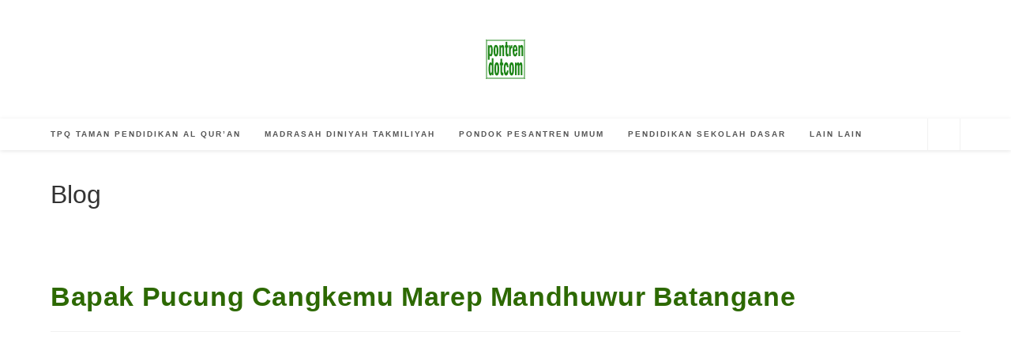

--- FILE ---
content_type: text/html; charset=UTF-8
request_url: https://pontren.com/2023/08/28/bapak-pucung-cangkemu-marep-mandhuwur/
body_size: 20082
content:
<!DOCTYPE html>
<html class="html" lang="id">
<head>
	<meta charset="UTF-8">
	<link rel="profile" href="https://gmpg.org/xfn/11">

	<meta name='robots' content='index, follow, max-image-preview:large, max-snippet:-1, max-video-preview:-1' />
<link rel="pingback" href="https://pontren.com/xmlrpc.php">
<meta name="viewport" content="width=device-width, initial-scale=1">
	<!-- This site is optimized with the Yoast SEO plugin v26.7 - https://yoast.com/wordpress/plugins/seo/ -->
	<title>Bapak Pucung Cangkemu Marep Mandhuwur Batangane</title>
	<meta name="description" content="Bapak pucung cangkemu marep mandhuwur, Sabane ing sendhang, pencokane lambung kering, Prapteng wisma si pucung mutah kuwaya batangane cangkriman" />
	<link rel="canonical" href="https://pontren.com/2023/08/28/bapak-pucung-cangkemu-marep-mandhuwur/" />
	<script type="application/ld+json" class="yoast-schema-graph">{"@context":"https://schema.org","@graph":[{"@type":"Article","@id":"https://pontren.com/2023/08/28/bapak-pucung-cangkemu-marep-mandhuwur/#article","isPartOf":{"@id":"https://pontren.com/2023/08/28/bapak-pucung-cangkemu-marep-mandhuwur/"},"author":{"name":"Mumtaz Hanif","@id":"https://pontren.com/#/schema/person/4903cfc7e2b65829ff837ec5896bd1fe"},"headline":"Bapak Pucung Cangkemu Marep Mandhuwur Batangane","datePublished":"2023-08-28T03:47:02+00:00","dateModified":"2023-08-28T03:47:03+00:00","mainEntityOfPage":{"@id":"https://pontren.com/2023/08/28/bapak-pucung-cangkemu-marep-mandhuwur/"},"wordCount":420,"commentCount":0,"publisher":{"@id":"https://pontren.com/#/schema/person/3f5c2d10b0dd8c74ae62706ec11c5f7d"},"image":{"@id":"https://pontren.com/2023/08/28/bapak-pucung-cangkemu-marep-mandhuwur/#primaryimage"},"thumbnailUrl":"https://pontren.com/wp-content/uploads/2023/08/Bapak-pucung-cangkemu-marep-mandhuwur.jpg","keywords":["cangkriman","macapat"],"articleSection":["pendidikan sekolah dasar"],"inLanguage":"id","potentialAction":[{"@type":"CommentAction","name":"Comment","target":["https://pontren.com/2023/08/28/bapak-pucung-cangkemu-marep-mandhuwur/#respond"]}]},{"@type":"WebPage","@id":"https://pontren.com/2023/08/28/bapak-pucung-cangkemu-marep-mandhuwur/","url":"https://pontren.com/2023/08/28/bapak-pucung-cangkemu-marep-mandhuwur/","name":"Bapak Pucung Cangkemu Marep Mandhuwur Batangane","isPartOf":{"@id":"https://pontren.com/#website"},"primaryImageOfPage":{"@id":"https://pontren.com/2023/08/28/bapak-pucung-cangkemu-marep-mandhuwur/#primaryimage"},"image":{"@id":"https://pontren.com/2023/08/28/bapak-pucung-cangkemu-marep-mandhuwur/#primaryimage"},"thumbnailUrl":"https://pontren.com/wp-content/uploads/2023/08/Bapak-pucung-cangkemu-marep-mandhuwur.jpg","datePublished":"2023-08-28T03:47:02+00:00","dateModified":"2023-08-28T03:47:03+00:00","description":"Bapak pucung cangkemu marep mandhuwur, Sabane ing sendhang, pencokane lambung kering, Prapteng wisma si pucung mutah kuwaya batangane cangkriman","breadcrumb":{"@id":"https://pontren.com/2023/08/28/bapak-pucung-cangkemu-marep-mandhuwur/#breadcrumb"},"inLanguage":"id","potentialAction":[{"@type":"ReadAction","target":["https://pontren.com/2023/08/28/bapak-pucung-cangkemu-marep-mandhuwur/"]}]},{"@type":"ImageObject","inLanguage":"id","@id":"https://pontren.com/2023/08/28/bapak-pucung-cangkemu-marep-mandhuwur/#primaryimage","url":"https://pontren.com/wp-content/uploads/2023/08/Bapak-pucung-cangkemu-marep-mandhuwur.jpg","contentUrl":"https://pontren.com/wp-content/uploads/2023/08/Bapak-pucung-cangkemu-marep-mandhuwur.jpg","width":600,"height":405,"caption":"Bapak pucung cangkemu marep mandhuwur"},{"@type":"BreadcrumbList","@id":"https://pontren.com/2023/08/28/bapak-pucung-cangkemu-marep-mandhuwur/#breadcrumb","itemListElement":[{"@type":"ListItem","position":1,"name":"Beranda","item":"https://pontren.com/"},{"@type":"ListItem","position":2,"name":"Bapak Pucung Cangkemu Marep Mandhuwur Batangane"}]},{"@type":"WebSite","@id":"https://pontren.com/#website","url":"https://pontren.com/","name":"pontren.com","description":"","publisher":{"@id":"https://pontren.com/#/schema/person/3f5c2d10b0dd8c74ae62706ec11c5f7d"},"potentialAction":[{"@type":"SearchAction","target":{"@type":"EntryPoint","urlTemplate":"https://pontren.com/?s={search_term_string}"},"query-input":{"@type":"PropertyValueSpecification","valueRequired":true,"valueName":"search_term_string"}}],"inLanguage":"id"},{"@type":["Person","Organization"],"@id":"https://pontren.com/#/schema/person/3f5c2d10b0dd8c74ae62706ec11c5f7d","name":"Ibnu Singorejo","image":{"@type":"ImageObject","inLanguage":"id","@id":"https://pontren.com/#/schema/person/image/","url":"https://pontren.com/wp-content/uploads/2023/02/logo-pontren-dot-com.png","contentUrl":"https://pontren.com/wp-content/uploads/2023/02/logo-pontren-dot-com.png","width":100,"height":100,"caption":"Ibnu Singorejo"},"logo":{"@id":"https://pontren.com/#/schema/person/image/"},"description":"Postingan baru : Kami usahakan Jadwal hari Senin dan Jumat akan ada tambahan postingan artikel baru. Terima kasih sudah menyimak. saran dan kritik serta sumbangan artikel kami tunggu. contact info : cspontren@yahoo.com twitter : PontrenDotCom FB : Gadung Giri","sameAs":["https://pontren.com"]},{"@type":"Person","@id":"https://pontren.com/#/schema/person/4903cfc7e2b65829ff837ec5896bd1fe","name":"Mumtaz Hanif","image":{"@type":"ImageObject","inLanguage":"id","@id":"https://pontren.com/#/schema/person/image/","url":"https://secure.gravatar.com/avatar/27517e4c86e0c94d45ccb26583caf21a56a31f9add678ff395912fd63ca89af3?s=96&d=wavatar&r=g","contentUrl":"https://secure.gravatar.com/avatar/27517e4c86e0c94d45ccb26583caf21a56a31f9add678ff395912fd63ca89af3?s=96&d=wavatar&r=g","caption":"Mumtaz Hanif"},"description":"Murid Kelas 6 Madrasah Ibtidaiyah Negeri","sameAs":["http://bloggerlawu.wordpress.com"],"url":"https://pontren.com/author/senatah/"}]}</script>
	<!-- / Yoast SEO plugin. -->


<link rel='dns-prefetch' href='//www.googletagmanager.com' />
<link rel='dns-prefetch' href='//pagead2.googlesyndication.com' />
<link rel="alternate" type="application/rss+xml" title=" &raquo; Feed" href="https://pontren.com/feed/" />
<link rel="alternate" type="application/rss+xml" title=" &raquo; Umpan Komentar" href="https://pontren.com/comments/feed/" />
<link rel="alternate" type="application/rss+xml" title=" &raquo; Bapak Pucung Cangkemu Marep Mandhuwur Batangane Umpan Komentar" href="https://pontren.com/2023/08/28/bapak-pucung-cangkemu-marep-mandhuwur/feed/" />
<link rel="alternate" title="oEmbed (JSON)" type="application/json+oembed" href="https://pontren.com/wp-json/oembed/1.0/embed?url=https%3A%2F%2Fpontren.com%2F2023%2F08%2F28%2Fbapak-pucung-cangkemu-marep-mandhuwur%2F" />
<link rel="alternate" title="oEmbed (XML)" type="text/xml+oembed" href="https://pontren.com/wp-json/oembed/1.0/embed?url=https%3A%2F%2Fpontren.com%2F2023%2F08%2F28%2Fbapak-pucung-cangkemu-marep-mandhuwur%2F&#038;format=xml" />
<style id='wp-img-auto-sizes-contain-inline-css'>
img:is([sizes=auto i],[sizes^="auto," i]){contain-intrinsic-size:3000px 1500px}
/*# sourceURL=wp-img-auto-sizes-contain-inline-css */
</style>
<style id='wp-block-library-inline-css'>
:root{--wp-block-synced-color:#7a00df;--wp-block-synced-color--rgb:122,0,223;--wp-bound-block-color:var(--wp-block-synced-color);--wp-editor-canvas-background:#ddd;--wp-admin-theme-color:#007cba;--wp-admin-theme-color--rgb:0,124,186;--wp-admin-theme-color-darker-10:#006ba1;--wp-admin-theme-color-darker-10--rgb:0,107,160.5;--wp-admin-theme-color-darker-20:#005a87;--wp-admin-theme-color-darker-20--rgb:0,90,135;--wp-admin-border-width-focus:2px}@media (min-resolution:192dpi){:root{--wp-admin-border-width-focus:1.5px}}.wp-element-button{cursor:pointer}:root .has-very-light-gray-background-color{background-color:#eee}:root .has-very-dark-gray-background-color{background-color:#313131}:root .has-very-light-gray-color{color:#eee}:root .has-very-dark-gray-color{color:#313131}:root .has-vivid-green-cyan-to-vivid-cyan-blue-gradient-background{background:linear-gradient(135deg,#00d084,#0693e3)}:root .has-purple-crush-gradient-background{background:linear-gradient(135deg,#34e2e4,#4721fb 50%,#ab1dfe)}:root .has-hazy-dawn-gradient-background{background:linear-gradient(135deg,#faaca8,#dad0ec)}:root .has-subdued-olive-gradient-background{background:linear-gradient(135deg,#fafae1,#67a671)}:root .has-atomic-cream-gradient-background{background:linear-gradient(135deg,#fdd79a,#004a59)}:root .has-nightshade-gradient-background{background:linear-gradient(135deg,#330968,#31cdcf)}:root .has-midnight-gradient-background{background:linear-gradient(135deg,#020381,#2874fc)}:root{--wp--preset--font-size--normal:16px;--wp--preset--font-size--huge:42px}.has-regular-font-size{font-size:1em}.has-larger-font-size{font-size:2.625em}.has-normal-font-size{font-size:var(--wp--preset--font-size--normal)}.has-huge-font-size{font-size:var(--wp--preset--font-size--huge)}.has-text-align-center{text-align:center}.has-text-align-left{text-align:left}.has-text-align-right{text-align:right}.has-fit-text{white-space:nowrap!important}#end-resizable-editor-section{display:none}.aligncenter{clear:both}.items-justified-left{justify-content:flex-start}.items-justified-center{justify-content:center}.items-justified-right{justify-content:flex-end}.items-justified-space-between{justify-content:space-between}.screen-reader-text{border:0;clip-path:inset(50%);height:1px;margin:-1px;overflow:hidden;padding:0;position:absolute;width:1px;word-wrap:normal!important}.screen-reader-text:focus{background-color:#ddd;clip-path:none;color:#444;display:block;font-size:1em;height:auto;left:5px;line-height:normal;padding:15px 23px 14px;text-decoration:none;top:5px;width:auto;z-index:100000}html :where(.has-border-color){border-style:solid}html :where([style*=border-top-color]){border-top-style:solid}html :where([style*=border-right-color]){border-right-style:solid}html :where([style*=border-bottom-color]){border-bottom-style:solid}html :where([style*=border-left-color]){border-left-style:solid}html :where([style*=border-width]){border-style:solid}html :where([style*=border-top-width]){border-top-style:solid}html :where([style*=border-right-width]){border-right-style:solid}html :where([style*=border-bottom-width]){border-bottom-style:solid}html :where([style*=border-left-width]){border-left-style:solid}html :where(img[class*=wp-image-]){height:auto;max-width:100%}:where(figure){margin:0 0 1em}html :where(.is-position-sticky){--wp-admin--admin-bar--position-offset:var(--wp-admin--admin-bar--height,0px)}@media screen and (max-width:600px){html :where(.is-position-sticky){--wp-admin--admin-bar--position-offset:0px}}

/*# sourceURL=wp-block-library-inline-css */
</style><style id='wp-block-categories-inline-css'>
.wp-block-categories{box-sizing:border-box}.wp-block-categories.alignleft{margin-right:2em}.wp-block-categories.alignright{margin-left:2em}.wp-block-categories.wp-block-categories-dropdown.aligncenter{text-align:center}.wp-block-categories .wp-block-categories__label{display:block;width:100%}
/*# sourceURL=https://pontren.com/wp-includes/blocks/categories/style.min.css */
</style>
<style id='wp-block-heading-inline-css'>
h1:where(.wp-block-heading).has-background,h2:where(.wp-block-heading).has-background,h3:where(.wp-block-heading).has-background,h4:where(.wp-block-heading).has-background,h5:where(.wp-block-heading).has-background,h6:where(.wp-block-heading).has-background{padding:1.25em 2.375em}h1.has-text-align-left[style*=writing-mode]:where([style*=vertical-lr]),h1.has-text-align-right[style*=writing-mode]:where([style*=vertical-rl]),h2.has-text-align-left[style*=writing-mode]:where([style*=vertical-lr]),h2.has-text-align-right[style*=writing-mode]:where([style*=vertical-rl]),h3.has-text-align-left[style*=writing-mode]:where([style*=vertical-lr]),h3.has-text-align-right[style*=writing-mode]:where([style*=vertical-rl]),h4.has-text-align-left[style*=writing-mode]:where([style*=vertical-lr]),h4.has-text-align-right[style*=writing-mode]:where([style*=vertical-rl]),h5.has-text-align-left[style*=writing-mode]:where([style*=vertical-lr]),h5.has-text-align-right[style*=writing-mode]:where([style*=vertical-rl]),h6.has-text-align-left[style*=writing-mode]:where([style*=vertical-lr]),h6.has-text-align-right[style*=writing-mode]:where([style*=vertical-rl]){rotate:180deg}
/*# sourceURL=https://pontren.com/wp-includes/blocks/heading/style.min.css */
</style>
<style id='wp-block-latest-posts-inline-css'>
.wp-block-latest-posts{box-sizing:border-box}.wp-block-latest-posts.alignleft{margin-right:2em}.wp-block-latest-posts.alignright{margin-left:2em}.wp-block-latest-posts.wp-block-latest-posts__list{list-style:none}.wp-block-latest-posts.wp-block-latest-posts__list li{clear:both;overflow-wrap:break-word}.wp-block-latest-posts.is-grid{display:flex;flex-wrap:wrap}.wp-block-latest-posts.is-grid li{margin:0 1.25em 1.25em 0;width:100%}@media (min-width:600px){.wp-block-latest-posts.columns-2 li{width:calc(50% - .625em)}.wp-block-latest-posts.columns-2 li:nth-child(2n){margin-right:0}.wp-block-latest-posts.columns-3 li{width:calc(33.33333% - .83333em)}.wp-block-latest-posts.columns-3 li:nth-child(3n){margin-right:0}.wp-block-latest-posts.columns-4 li{width:calc(25% - .9375em)}.wp-block-latest-posts.columns-4 li:nth-child(4n){margin-right:0}.wp-block-latest-posts.columns-5 li{width:calc(20% - 1em)}.wp-block-latest-posts.columns-5 li:nth-child(5n){margin-right:0}.wp-block-latest-posts.columns-6 li{width:calc(16.66667% - 1.04167em)}.wp-block-latest-posts.columns-6 li:nth-child(6n){margin-right:0}}:root :where(.wp-block-latest-posts.is-grid){padding:0}:root :where(.wp-block-latest-posts.wp-block-latest-posts__list){padding-left:0}.wp-block-latest-posts__post-author,.wp-block-latest-posts__post-date{display:block;font-size:.8125em}.wp-block-latest-posts__post-excerpt,.wp-block-latest-posts__post-full-content{margin-bottom:1em;margin-top:.5em}.wp-block-latest-posts__featured-image a{display:inline-block}.wp-block-latest-posts__featured-image img{height:auto;max-width:100%;width:auto}.wp-block-latest-posts__featured-image.alignleft{float:left;margin-right:1em}.wp-block-latest-posts__featured-image.alignright{float:right;margin-left:1em}.wp-block-latest-posts__featured-image.aligncenter{margin-bottom:1em;text-align:center}
/*# sourceURL=https://pontren.com/wp-includes/blocks/latest-posts/style.min.css */
</style>
<style id='wp-block-list-inline-css'>
ol,ul{box-sizing:border-box}:root :where(.wp-block-list.has-background){padding:1.25em 2.375em}
/*# sourceURL=https://pontren.com/wp-includes/blocks/list/style.min.css */
</style>
<style id='wp-block-paragraph-inline-css'>
.is-small-text{font-size:.875em}.is-regular-text{font-size:1em}.is-large-text{font-size:2.25em}.is-larger-text{font-size:3em}.has-drop-cap:not(:focus):first-letter{float:left;font-size:8.4em;font-style:normal;font-weight:100;line-height:.68;margin:.05em .1em 0 0;text-transform:uppercase}body.rtl .has-drop-cap:not(:focus):first-letter{float:none;margin-left:.1em}p.has-drop-cap.has-background{overflow:hidden}:root :where(p.has-background){padding:1.25em 2.375em}:where(p.has-text-color:not(.has-link-color)) a{color:inherit}p.has-text-align-left[style*="writing-mode:vertical-lr"],p.has-text-align-right[style*="writing-mode:vertical-rl"]{rotate:180deg}
/*# sourceURL=https://pontren.com/wp-includes/blocks/paragraph/style.min.css */
</style>
<style id='global-styles-inline-css'>
:root{--wp--preset--aspect-ratio--square: 1;--wp--preset--aspect-ratio--4-3: 4/3;--wp--preset--aspect-ratio--3-4: 3/4;--wp--preset--aspect-ratio--3-2: 3/2;--wp--preset--aspect-ratio--2-3: 2/3;--wp--preset--aspect-ratio--16-9: 16/9;--wp--preset--aspect-ratio--9-16: 9/16;--wp--preset--color--black: #000000;--wp--preset--color--cyan-bluish-gray: #abb8c3;--wp--preset--color--white: #ffffff;--wp--preset--color--pale-pink: #f78da7;--wp--preset--color--vivid-red: #cf2e2e;--wp--preset--color--luminous-vivid-orange: #ff6900;--wp--preset--color--luminous-vivid-amber: #fcb900;--wp--preset--color--light-green-cyan: #7bdcb5;--wp--preset--color--vivid-green-cyan: #00d084;--wp--preset--color--pale-cyan-blue: #8ed1fc;--wp--preset--color--vivid-cyan-blue: #0693e3;--wp--preset--color--vivid-purple: #9b51e0;--wp--preset--gradient--vivid-cyan-blue-to-vivid-purple: linear-gradient(135deg,rgb(6,147,227) 0%,rgb(155,81,224) 100%);--wp--preset--gradient--light-green-cyan-to-vivid-green-cyan: linear-gradient(135deg,rgb(122,220,180) 0%,rgb(0,208,130) 100%);--wp--preset--gradient--luminous-vivid-amber-to-luminous-vivid-orange: linear-gradient(135deg,rgb(252,185,0) 0%,rgb(255,105,0) 100%);--wp--preset--gradient--luminous-vivid-orange-to-vivid-red: linear-gradient(135deg,rgb(255,105,0) 0%,rgb(207,46,46) 100%);--wp--preset--gradient--very-light-gray-to-cyan-bluish-gray: linear-gradient(135deg,rgb(238,238,238) 0%,rgb(169,184,195) 100%);--wp--preset--gradient--cool-to-warm-spectrum: linear-gradient(135deg,rgb(74,234,220) 0%,rgb(151,120,209) 20%,rgb(207,42,186) 40%,rgb(238,44,130) 60%,rgb(251,105,98) 80%,rgb(254,248,76) 100%);--wp--preset--gradient--blush-light-purple: linear-gradient(135deg,rgb(255,206,236) 0%,rgb(152,150,240) 100%);--wp--preset--gradient--blush-bordeaux: linear-gradient(135deg,rgb(254,205,165) 0%,rgb(254,45,45) 50%,rgb(107,0,62) 100%);--wp--preset--gradient--luminous-dusk: linear-gradient(135deg,rgb(255,203,112) 0%,rgb(199,81,192) 50%,rgb(65,88,208) 100%);--wp--preset--gradient--pale-ocean: linear-gradient(135deg,rgb(255,245,203) 0%,rgb(182,227,212) 50%,rgb(51,167,181) 100%);--wp--preset--gradient--electric-grass: linear-gradient(135deg,rgb(202,248,128) 0%,rgb(113,206,126) 100%);--wp--preset--gradient--midnight: linear-gradient(135deg,rgb(2,3,129) 0%,rgb(40,116,252) 100%);--wp--preset--font-size--small: 13px;--wp--preset--font-size--medium: 20px;--wp--preset--font-size--large: 36px;--wp--preset--font-size--x-large: 42px;--wp--preset--spacing--20: 0.44rem;--wp--preset--spacing--30: 0.67rem;--wp--preset--spacing--40: 1rem;--wp--preset--spacing--50: 1.5rem;--wp--preset--spacing--60: 2.25rem;--wp--preset--spacing--70: 3.38rem;--wp--preset--spacing--80: 5.06rem;--wp--preset--shadow--natural: 6px 6px 9px rgba(0, 0, 0, 0.2);--wp--preset--shadow--deep: 12px 12px 50px rgba(0, 0, 0, 0.4);--wp--preset--shadow--sharp: 6px 6px 0px rgba(0, 0, 0, 0.2);--wp--preset--shadow--outlined: 6px 6px 0px -3px rgb(255, 255, 255), 6px 6px rgb(0, 0, 0);--wp--preset--shadow--crisp: 6px 6px 0px rgb(0, 0, 0);}:where(.is-layout-flex){gap: 0.5em;}:where(.is-layout-grid){gap: 0.5em;}body .is-layout-flex{display: flex;}.is-layout-flex{flex-wrap: wrap;align-items: center;}.is-layout-flex > :is(*, div){margin: 0;}body .is-layout-grid{display: grid;}.is-layout-grid > :is(*, div){margin: 0;}:where(.wp-block-columns.is-layout-flex){gap: 2em;}:where(.wp-block-columns.is-layout-grid){gap: 2em;}:where(.wp-block-post-template.is-layout-flex){gap: 1.25em;}:where(.wp-block-post-template.is-layout-grid){gap: 1.25em;}.has-black-color{color: var(--wp--preset--color--black) !important;}.has-cyan-bluish-gray-color{color: var(--wp--preset--color--cyan-bluish-gray) !important;}.has-white-color{color: var(--wp--preset--color--white) !important;}.has-pale-pink-color{color: var(--wp--preset--color--pale-pink) !important;}.has-vivid-red-color{color: var(--wp--preset--color--vivid-red) !important;}.has-luminous-vivid-orange-color{color: var(--wp--preset--color--luminous-vivid-orange) !important;}.has-luminous-vivid-amber-color{color: var(--wp--preset--color--luminous-vivid-amber) !important;}.has-light-green-cyan-color{color: var(--wp--preset--color--light-green-cyan) !important;}.has-vivid-green-cyan-color{color: var(--wp--preset--color--vivid-green-cyan) !important;}.has-pale-cyan-blue-color{color: var(--wp--preset--color--pale-cyan-blue) !important;}.has-vivid-cyan-blue-color{color: var(--wp--preset--color--vivid-cyan-blue) !important;}.has-vivid-purple-color{color: var(--wp--preset--color--vivid-purple) !important;}.has-black-background-color{background-color: var(--wp--preset--color--black) !important;}.has-cyan-bluish-gray-background-color{background-color: var(--wp--preset--color--cyan-bluish-gray) !important;}.has-white-background-color{background-color: var(--wp--preset--color--white) !important;}.has-pale-pink-background-color{background-color: var(--wp--preset--color--pale-pink) !important;}.has-vivid-red-background-color{background-color: var(--wp--preset--color--vivid-red) !important;}.has-luminous-vivid-orange-background-color{background-color: var(--wp--preset--color--luminous-vivid-orange) !important;}.has-luminous-vivid-amber-background-color{background-color: var(--wp--preset--color--luminous-vivid-amber) !important;}.has-light-green-cyan-background-color{background-color: var(--wp--preset--color--light-green-cyan) !important;}.has-vivid-green-cyan-background-color{background-color: var(--wp--preset--color--vivid-green-cyan) !important;}.has-pale-cyan-blue-background-color{background-color: var(--wp--preset--color--pale-cyan-blue) !important;}.has-vivid-cyan-blue-background-color{background-color: var(--wp--preset--color--vivid-cyan-blue) !important;}.has-vivid-purple-background-color{background-color: var(--wp--preset--color--vivid-purple) !important;}.has-black-border-color{border-color: var(--wp--preset--color--black) !important;}.has-cyan-bluish-gray-border-color{border-color: var(--wp--preset--color--cyan-bluish-gray) !important;}.has-white-border-color{border-color: var(--wp--preset--color--white) !important;}.has-pale-pink-border-color{border-color: var(--wp--preset--color--pale-pink) !important;}.has-vivid-red-border-color{border-color: var(--wp--preset--color--vivid-red) !important;}.has-luminous-vivid-orange-border-color{border-color: var(--wp--preset--color--luminous-vivid-orange) !important;}.has-luminous-vivid-amber-border-color{border-color: var(--wp--preset--color--luminous-vivid-amber) !important;}.has-light-green-cyan-border-color{border-color: var(--wp--preset--color--light-green-cyan) !important;}.has-vivid-green-cyan-border-color{border-color: var(--wp--preset--color--vivid-green-cyan) !important;}.has-pale-cyan-blue-border-color{border-color: var(--wp--preset--color--pale-cyan-blue) !important;}.has-vivid-cyan-blue-border-color{border-color: var(--wp--preset--color--vivid-cyan-blue) !important;}.has-vivid-purple-border-color{border-color: var(--wp--preset--color--vivid-purple) !important;}.has-vivid-cyan-blue-to-vivid-purple-gradient-background{background: var(--wp--preset--gradient--vivid-cyan-blue-to-vivid-purple) !important;}.has-light-green-cyan-to-vivid-green-cyan-gradient-background{background: var(--wp--preset--gradient--light-green-cyan-to-vivid-green-cyan) !important;}.has-luminous-vivid-amber-to-luminous-vivid-orange-gradient-background{background: var(--wp--preset--gradient--luminous-vivid-amber-to-luminous-vivid-orange) !important;}.has-luminous-vivid-orange-to-vivid-red-gradient-background{background: var(--wp--preset--gradient--luminous-vivid-orange-to-vivid-red) !important;}.has-very-light-gray-to-cyan-bluish-gray-gradient-background{background: var(--wp--preset--gradient--very-light-gray-to-cyan-bluish-gray) !important;}.has-cool-to-warm-spectrum-gradient-background{background: var(--wp--preset--gradient--cool-to-warm-spectrum) !important;}.has-blush-light-purple-gradient-background{background: var(--wp--preset--gradient--blush-light-purple) !important;}.has-blush-bordeaux-gradient-background{background: var(--wp--preset--gradient--blush-bordeaux) !important;}.has-luminous-dusk-gradient-background{background: var(--wp--preset--gradient--luminous-dusk) !important;}.has-pale-ocean-gradient-background{background: var(--wp--preset--gradient--pale-ocean) !important;}.has-electric-grass-gradient-background{background: var(--wp--preset--gradient--electric-grass) !important;}.has-midnight-gradient-background{background: var(--wp--preset--gradient--midnight) !important;}.has-small-font-size{font-size: var(--wp--preset--font-size--small) !important;}.has-medium-font-size{font-size: var(--wp--preset--font-size--medium) !important;}.has-large-font-size{font-size: var(--wp--preset--font-size--large) !important;}.has-x-large-font-size{font-size: var(--wp--preset--font-size--x-large) !important;}
/*# sourceURL=global-styles-inline-css */
</style>

<style id='classic-theme-styles-inline-css'>
/*! This file is auto-generated */
.wp-block-button__link{color:#fff;background-color:#32373c;border-radius:9999px;box-shadow:none;text-decoration:none;padding:calc(.667em + 2px) calc(1.333em + 2px);font-size:1.125em}.wp-block-file__button{background:#32373c;color:#fff;text-decoration:none}
/*# sourceURL=/wp-includes/css/classic-themes.min.css */
</style>
<link rel='stylesheet' id='oceanwp-style-css' href='https://pontren.com/wp-content/themes/oceanwp/assets/css/style.min.css?ver=4.1.4' media='all' />
<style id='rocket-lazyload-inline-css'>
.rll-youtube-player{position:relative;padding-bottom:56.23%;height:0;overflow:hidden;max-width:100%;}.rll-youtube-player:focus-within{outline: 2px solid currentColor;outline-offset: 5px;}.rll-youtube-player iframe{position:absolute;top:0;left:0;width:100%;height:100%;z-index:100;background:0 0}.rll-youtube-player img{bottom:0;display:block;left:0;margin:auto;max-width:100%;width:100%;position:absolute;right:0;top:0;border:none;height:auto;-webkit-transition:.4s all;-moz-transition:.4s all;transition:.4s all}.rll-youtube-player img:hover{-webkit-filter:brightness(75%)}.rll-youtube-player .play{height:100%;width:100%;left:0;top:0;position:absolute;background:url(https://pontren.com/wp-content/plugins/rocket-lazy-load/assets/img/youtube.png) no-repeat center;background-color: transparent !important;cursor:pointer;border:none;}.wp-embed-responsive .wp-has-aspect-ratio .rll-youtube-player{position:absolute;padding-bottom:0;width:100%;height:100%;top:0;bottom:0;left:0;right:0}
/*# sourceURL=rocket-lazyload-inline-css */
</style>
<script src="https://pontren.com/wp-includes/js/jquery/jquery.min.js?ver=3.7.1" id="jquery-core-js"></script>
<script src="https://pontren.com/wp-includes/js/jquery/jquery-migrate.min.js?ver=3.4.1" id="jquery-migrate-js"></script>

<!-- Potongan tag Google (gtag.js) ditambahkan oleh Site Kit -->
<!-- Snippet Google Analytics telah ditambahkan oleh Site Kit -->
<script src="https://www.googletagmanager.com/gtag/js?id=G-MQS7XCP024" id="google_gtagjs-js" async></script>
<script id="google_gtagjs-js-after">
window.dataLayer = window.dataLayer || [];function gtag(){dataLayer.push(arguments);}
gtag("set","linker",{"domains":["pontren.com"]});
gtag("js", new Date());
gtag("set", "developer_id.dZTNiMT", true);
gtag("config", "G-MQS7XCP024");
//# sourceURL=google_gtagjs-js-after
</script>
<link rel="https://api.w.org/" href="https://pontren.com/wp-json/" /><link rel="alternate" title="JSON" type="application/json" href="https://pontren.com/wp-json/wp/v2/posts/28922" /><link rel="EditURI" type="application/rsd+xml" title="RSD" href="https://pontren.com/xmlrpc.php?rsd" />
<meta name="generator" content="WordPress 6.9" />
<link rel='shortlink' href='https://pontren.com/?p=28922' />
<meta name="generator" content="Site Kit by Google 1.170.0" />
<!-- Meta tag Google AdSense ditambahkan oleh Site Kit -->
<meta name="google-adsense-platform-account" content="ca-host-pub-2644536267352236">
<meta name="google-adsense-platform-domain" content="sitekit.withgoogle.com">
<!-- Akhir tag meta Google AdSense yang ditambahkan oleh Site Kit -->

<!-- Snippet Google AdSense telah ditambahkan oleh Site Kit -->
<script async crossorigin="anonymous" data-type="lazy" data-src="https://pagead2.googlesyndication.com/pagead/js/adsbygoogle.js?client=ca-pub-4174402572516922&amp;host=ca-host-pub-2644536267352236"></script>

<!-- Snippet Google AdSense penutup telah ditambahkan oleh Site Kit -->
<script async
     crossorigin="anonymous" data-type="lazy" data-src="https://pagead2.googlesyndication.com/pagead/js/adsbygoogle.js?client=ca-pub-4174402572516922"></script><link rel="icon" href="https://pontren.com/wp-content/uploads/2025/12/cropped-pontren.com-logo-p-32x32.png" sizes="32x32" />
<link rel="icon" href="https://pontren.com/wp-content/uploads/2025/12/cropped-pontren.com-logo-p-192x192.png" sizes="192x192" />
<link rel="apple-touch-icon" href="https://pontren.com/wp-content/uploads/2025/12/cropped-pontren.com-logo-p-180x180.png" />
<meta name="msapplication-TileImage" content="https://pontren.com/wp-content/uploads/2025/12/cropped-pontren.com-logo-p-270x270.png" />
<!-- OceanWP CSS -->
<style type="text/css">
/* Colors */a:hover,a.light:hover,.theme-heading .text::before,.theme-heading .text::after,#top-bar-content >a:hover,#top-bar-social li.oceanwp-email a:hover,#site-navigation-wrap .dropdown-menu >li >a:hover,#site-header.medium-header #medium-searchform button:hover,.oceanwp-mobile-menu-icon a:hover,.blog-entry.post .blog-entry-header .entry-title a:hover,.blog-entry.post .blog-entry-readmore a:hover,.blog-entry.thumbnail-entry .blog-entry-category a,ul.meta li a:hover,.dropcap,.single nav.post-navigation .nav-links .title,body .related-post-title a:hover,body #wp-calendar caption,body .contact-info-widget.default i,body .contact-info-widget.big-icons i,body .custom-links-widget .oceanwp-custom-links li a:hover,body .custom-links-widget .oceanwp-custom-links li a:hover:before,body .posts-thumbnails-widget li a:hover,body .social-widget li.oceanwp-email a:hover,.comment-author .comment-meta .comment-reply-link,#respond #cancel-comment-reply-link:hover,#footer-widgets .footer-box a:hover,#footer-bottom a:hover,#footer-bottom #footer-bottom-menu a:hover,.sidr a:hover,.sidr-class-dropdown-toggle:hover,.sidr-class-menu-item-has-children.active >a,.sidr-class-menu-item-has-children.active >a >.sidr-class-dropdown-toggle,input[type=checkbox]:checked:before{color:#81d742}.single nav.post-navigation .nav-links .title .owp-icon use,.blog-entry.post .blog-entry-readmore a:hover .owp-icon use,body .contact-info-widget.default .owp-icon use,body .contact-info-widget.big-icons .owp-icon use{stroke:#81d742}input[type="button"],input[type="reset"],input[type="submit"],button[type="submit"],.button,#site-navigation-wrap .dropdown-menu >li.btn >a >span,.thumbnail:hover i,.thumbnail:hover .link-post-svg-icon,.post-quote-content,.omw-modal .omw-close-modal,body .contact-info-widget.big-icons li:hover i,body .contact-info-widget.big-icons li:hover .owp-icon,body div.wpforms-container-full .wpforms-form input[type=submit],body div.wpforms-container-full .wpforms-form button[type=submit],body div.wpforms-container-full .wpforms-form .wpforms-page-button,.woocommerce-cart .wp-element-button,.woocommerce-checkout .wp-element-button,.wp-block-button__link{background-color:#81d742}.widget-title{border-color:#81d742}blockquote{border-color:#81d742}.wp-block-quote{border-color:#81d742}#searchform-dropdown{border-color:#81d742}.dropdown-menu .sub-menu{border-color:#81d742}.blog-entry.large-entry .blog-entry-readmore a:hover{border-color:#81d742}.oceanwp-newsletter-form-wrap input[type="email"]:focus{border-color:#81d742}.social-widget li.oceanwp-email a:hover{border-color:#81d742}#respond #cancel-comment-reply-link:hover{border-color:#81d742}body .contact-info-widget.big-icons li:hover i{border-color:#81d742}body .contact-info-widget.big-icons li:hover .owp-icon{border-color:#81d742}#footer-widgets .oceanwp-newsletter-form-wrap input[type="email"]:focus{border-color:#81d742}a{color:#1e73be}a .owp-icon use{stroke:#1e73be}a:hover{color:#dd3333}a:hover .owp-icon use{stroke:#dd3333}body .theme-button,body input[type="submit"],body button[type="submit"],body button,body .button,body div.wpforms-container-full .wpforms-form input[type=submit],body div.wpforms-container-full .wpforms-form button[type=submit],body div.wpforms-container-full .wpforms-form .wpforms-page-button,.woocommerce-cart .wp-element-button,.woocommerce-checkout .wp-element-button,.wp-block-button__link{border-color:#ffffff}body .theme-button:hover,body input[type="submit"]:hover,body button[type="submit"]:hover,body button:hover,body .button:hover,body div.wpforms-container-full .wpforms-form input[type=submit]:hover,body div.wpforms-container-full .wpforms-form input[type=submit]:active,body div.wpforms-container-full .wpforms-form button[type=submit]:hover,body div.wpforms-container-full .wpforms-form button[type=submit]:active,body div.wpforms-container-full .wpforms-form .wpforms-page-button:hover,body div.wpforms-container-full .wpforms-form .wpforms-page-button:active,.woocommerce-cart .wp-element-button:hover,.woocommerce-checkout .wp-element-button:hover,.wp-block-button__link:hover{border-color:#ffffff}h1{color:#25661f}h2{color:#dd0808}/* OceanWP Style Settings CSS */.boxed-layout #wrap,.boxed-layout .parallax-footer,.boxed-layout .owp-floating-bar{width:1361px}.theme-button,input[type="submit"],button[type="submit"],button,.button,body div.wpforms-container-full .wpforms-form input[type=submit],body div.wpforms-container-full .wpforms-form button[type=submit],body div.wpforms-container-full .wpforms-form .wpforms-page-button{border-style:solid}.theme-button,input[type="submit"],button[type="submit"],button,.button,body div.wpforms-container-full .wpforms-form input[type=submit],body div.wpforms-container-full .wpforms-form button[type=submit],body div.wpforms-container-full .wpforms-form .wpforms-page-button{border-width:1px}form input[type="text"],form input[type="password"],form input[type="email"],form input[type="url"],form input[type="date"],form input[type="month"],form input[type="time"],form input[type="datetime"],form input[type="datetime-local"],form input[type="week"],form input[type="number"],form input[type="search"],form input[type="tel"],form input[type="color"],form select,form textarea,.woocommerce .woocommerce-checkout .select2-container--default .select2-selection--single{border-style:solid}body div.wpforms-container-full .wpforms-form input[type=date],body div.wpforms-container-full .wpforms-form input[type=datetime],body div.wpforms-container-full .wpforms-form input[type=datetime-local],body div.wpforms-container-full .wpforms-form input[type=email],body div.wpforms-container-full .wpforms-form input[type=month],body div.wpforms-container-full .wpforms-form input[type=number],body div.wpforms-container-full .wpforms-form input[type=password],body div.wpforms-container-full .wpforms-form input[type=range],body div.wpforms-container-full .wpforms-form input[type=search],body div.wpforms-container-full .wpforms-form input[type=tel],body div.wpforms-container-full .wpforms-form input[type=text],body div.wpforms-container-full .wpforms-form input[type=time],body div.wpforms-container-full .wpforms-form input[type=url],body div.wpforms-container-full .wpforms-form input[type=week],body div.wpforms-container-full .wpforms-form select,body div.wpforms-container-full .wpforms-form textarea{border-style:solid}form input[type="text"],form input[type="password"],form input[type="email"],form input[type="url"],form input[type="date"],form input[type="month"],form input[type="time"],form input[type="datetime"],form input[type="datetime-local"],form input[type="week"],form input[type="number"],form input[type="search"],form input[type="tel"],form input[type="color"],form select,form textarea{border-radius:3px}body div.wpforms-container-full .wpforms-form input[type=date],body div.wpforms-container-full .wpforms-form input[type=datetime],body div.wpforms-container-full .wpforms-form input[type=datetime-local],body div.wpforms-container-full .wpforms-form input[type=email],body div.wpforms-container-full .wpforms-form input[type=month],body div.wpforms-container-full .wpforms-form input[type=number],body div.wpforms-container-full .wpforms-form input[type=password],body div.wpforms-container-full .wpforms-form input[type=range],body div.wpforms-container-full .wpforms-form input[type=search],body div.wpforms-container-full .wpforms-form input[type=tel],body div.wpforms-container-full .wpforms-form input[type=text],body div.wpforms-container-full .wpforms-form input[type=time],body div.wpforms-container-full .wpforms-form input[type=url],body div.wpforms-container-full .wpforms-form input[type=week],body div.wpforms-container-full .wpforms-form select,body div.wpforms-container-full .wpforms-form textarea{border-radius:3px}.page-numbers a,.page-numbers span:not(.elementor-screen-only),.page-links span{color:#81d742}.page-numbers a .owp-icon use{stroke:#81d742}/* Header */#site-header.has-header-media .overlay-header-media{background-color:rgba(0,0,0,0.5)}#site-logo #site-logo-inner a img,#site-header.center-header #site-navigation-wrap .middle-site-logo a img{max-width:200px}#site-header #site-logo #site-logo-inner a img,#site-header.center-header #site-navigation-wrap .middle-site-logo a img{max-height:50px}.dropdown-menu .sub-menu{min-width:100px}@media (max-width:320px){#top-bar-nav,#site-navigation-wrap,.oceanwp-social-menu,.after-header-content{display:none}.center-logo #site-logo{float:none;position:absolute;left:50%;padding:0;-webkit-transform:translateX(-50%);transform:translateX(-50%)}#site-header.center-header #site-logo,.oceanwp-mobile-menu-icon,#oceanwp-cart-sidebar-wrap{display:block}body.vertical-header-style #outer-wrap{margin:0 !important}#site-header.vertical-header{position:relative;width:100%;left:0 !important;right:0 !important}#site-header.vertical-header .has-template >#site-logo{display:block}#site-header.vertical-header #site-header-inner{display:-webkit-box;display:-webkit-flex;display:-ms-flexbox;display:flex;-webkit-align-items:center;align-items:center;padding:0;max-width:90%}#site-header.vertical-header #site-header-inner >*:not(.oceanwp-mobile-menu-icon){display:none}#site-header.vertical-header #site-header-inner >*{padding:0 !important}#site-header.vertical-header #site-header-inner #site-logo{display:block;margin:0;width:50%;text-align:left}body.rtl #site-header.vertical-header #site-header-inner #site-logo{text-align:right}#site-header.vertical-header #site-header-inner .oceanwp-mobile-menu-icon{width:50%;text-align:right}body.rtl #site-header.vertical-header #site-header-inner .oceanwp-mobile-menu-icon{text-align:left}#site-header.vertical-header .vertical-toggle,body.vertical-header-style.vh-closed #site-header.vertical-header .vertical-toggle{display:none}#site-logo.has-responsive-logo .custom-logo-link{display:none}#site-logo.has-responsive-logo .responsive-logo-link{display:block}.is-sticky #site-logo.has-sticky-logo .responsive-logo-link{display:none}.is-sticky #site-logo.has-responsive-logo .sticky-logo-link{display:block}#top-bar.has-no-content #top-bar-social.top-bar-left,#top-bar.has-no-content #top-bar-social.top-bar-right{position:inherit;left:auto;right:auto;float:none;height:auto;line-height:1.5em;margin-top:0;text-align:center}#top-bar.has-no-content #top-bar-social li{float:none;display:inline-block}.owp-cart-overlay,#side-panel-wrap a.side-panel-btn{display:none !important}}#mobile-dropdown{max-height:100px}/* Blog CSS */@media only screen and (min-width:960px){body.single-post.content-both-sidebars .content-area{width:60%}body.single-post.content-both-sidebars.scs-style .widget-area.sidebar-secondary,body.single-post.content-both-sidebars.ssc-style .widget-area{left:-60%}}@media only screen and (min-width:960px){body.single-post.content-both-sidebars .widget-area{width:20%}body.single-post.content-both-sidebars.scs-style .content-area{left:20%}body.single-post.content-both-sidebars.ssc-style .content-area{left:40%}}.single-post .entry-title{color:#2d6902}.ocean-single-post-header ul.meta-item li a:hover{color:#333333}/* Footer Copyright */#footer-bottom{background-color:#81d742}#footer-bottom,#footer-bottom p{color:#000000}.page-header{background-color:#ffffff}/* Typography */body{font-size:17px;line-height:1.8;font-weight:400}@media screen and (max-width:480px){body{font-size:17px}}h1,h2,h3,h4,h5,h6,.theme-heading,.widget-title,.oceanwp-widget-recent-posts-title,.comment-reply-title,.entry-title,.sidebar-box .widget-title{line-height:1.4}h1{font-size:23px;line-height:1.4}h2{font-size:20px;line-height:1.4}h3{font-size:18px;line-height:1.4}h4{font-size:17px;line-height:1.4}h5{font-size:14px;line-height:1.4}h6{font-size:15px;line-height:1.4}.page-header .page-header-title,.page-header.background-image-page-header .page-header-title{font-size:32px;line-height:1.4}.page-header .page-subheading{font-size:15px;line-height:1.8}.site-breadcrumbs,.site-breadcrumbs a{font-size:13px;line-height:1.4}#top-bar-content,#top-bar-social-alt{font-size:12px;line-height:1.8}#site-logo a.site-logo-text{font-size:24px;line-height:1.8}.dropdown-menu ul li a.menu-link,#site-header.full_screen-header .fs-dropdown-menu ul.sub-menu li a{font-size:12px;line-height:1.2;letter-spacing:.6px}.sidr-class-dropdown-menu li a,a.sidr-class-toggle-sidr-close,#mobile-dropdown ul li a,body #mobile-fullscreen ul li a{font-size:15px;line-height:1.8}.blog-entry.post .blog-entry-header .entry-title a{font-size:24px;line-height:1.4}.ocean-single-post-header .single-post-title{font-size:34px;line-height:1.4;letter-spacing:.6px}.ocean-single-post-header ul.meta-item li,.ocean-single-post-header ul.meta-item li a{font-size:13px;line-height:1.4;letter-spacing:.6px}.ocean-single-post-header .post-author-name,.ocean-single-post-header .post-author-name a{font-size:14px;line-height:1.4;letter-spacing:.6px}.ocean-single-post-header .post-author-description{font-size:12px;line-height:1.4;letter-spacing:.6px}.single-post .entry-title{line-height:1.4;letter-spacing:.6px}.single-post ul.meta li,.single-post ul.meta li a{font-size:16px;line-height:1.4;letter-spacing:.6px}@media screen and (max-width:480px){.single-post ul.meta li,.single-post ul.meta li a{font-size:18px}}.sidebar-box .widget-title,.sidebar-box.widget_block .wp-block-heading{font-size:13px;line-height:1;letter-spacing:1px}#footer-widgets .footer-box .widget-title{font-size:13px;line-height:1;letter-spacing:1px}#footer-bottom #copyright{font-size:12px;line-height:1}#footer-bottom #footer-bottom-menu{font-size:12px;line-height:1}.woocommerce-store-notice.demo_store{line-height:2;letter-spacing:1.5px}.demo_store .woocommerce-store-notice__dismiss-link{line-height:2;letter-spacing:1.5px}.woocommerce ul.products li.product li.title h2,.woocommerce ul.products li.product li.title a{font-size:14px;line-height:1.5}.woocommerce ul.products li.product li.category,.woocommerce ul.products li.product li.category a{font-size:12px;line-height:1}.woocommerce ul.products li.product .price{font-size:18px;line-height:1}.woocommerce ul.products li.product .button,.woocommerce ul.products li.product .product-inner .added_to_cart{font-size:12px;line-height:1.5;letter-spacing:1px}.woocommerce ul.products li.owp-woo-cond-notice span,.woocommerce ul.products li.owp-woo-cond-notice a{font-size:16px;line-height:1;letter-spacing:1px;font-weight:600;text-transform:capitalize}.woocommerce div.product .product_title{font-size:24px;line-height:1.4;letter-spacing:.6px}.woocommerce div.product p.price{font-size:36px;line-height:1}.woocommerce .owp-btn-normal .summary form button.button,.woocommerce .owp-btn-big .summary form button.button,.woocommerce .owp-btn-very-big .summary form button.button{font-size:12px;line-height:1.5;letter-spacing:1px;text-transform:uppercase}.woocommerce div.owp-woo-single-cond-notice span,.woocommerce div.owp-woo-single-cond-notice a{font-size:18px;line-height:2;letter-spacing:1.5px;font-weight:600;text-transform:capitalize}
</style><noscript><style id="rocket-lazyload-nojs-css">.rll-youtube-player, [data-lazy-src]{display:none !important;}</style></noscript></head>

<body data-rsssl=1 class="wp-singular post-template-default single single-post postid-28922 single-format-standard wp-custom-logo wp-embed-responsive wp-theme-oceanwp oceanwp-theme dropdown-mobile top-header-style no-header-border has-sidebar content-both-sidebars scs-style post-in-category-pendidikan-sekolah-dasar pagination-center no-lightbox" itemscope="itemscope" itemtype="https://schema.org/Article">


	
	
	<div id="outer-wrap" class="site clr">

		<a class="skip-link screen-reader-text" href="#main">Skip to content</a>

		
		<div id="wrap" class="clr">

			
			
<header id="site-header" class="top-header clr" data-height="100" itemscope="itemscope" itemtype="https://schema.org/WPHeader" role="banner">

	
		
	<div class="header-bottom clr">
		<div class="container">
			

<div id="site-logo" class="clr" itemscope itemtype="https://schema.org/Brand" >

	
	<div id="site-logo-inner" class="clr">

		<a href="https://pontren.com/" class="custom-logo-link" rel="home"><img width="100" height="100" src="data:image/svg+xml,%3Csvg%20xmlns='http://www.w3.org/2000/svg'%20viewBox='0%200%20100%20100'%3E%3C/svg%3E" class="custom-logo" alt="pontren com" decoding="async" data-lazy-src="https://pontren.com/wp-content/uploads/2023/02/logo-pontren-dot-com.png" /><noscript><img width="100" height="100" src="https://pontren.com/wp-content/uploads/2023/02/logo-pontren-dot-com.png" class="custom-logo" alt="pontren com" decoding="async" /></noscript></a>
	</div><!-- #site-logo-inner -->

	
	
</div><!-- #site-logo -->

		</div>
	</div>
	
<div class="header-top clr">

	
	<div id="site-header-inner" class="clr container">

		
		<div class="left clr">

			<div class="inner">

							<div id="site-navigation-wrap" class="no-top-border clr">
			
			
			
			<nav id="site-navigation" class="navigation main-navigation clr" itemscope="itemscope" itemtype="https://schema.org/SiteNavigationElement" role="navigation" >

				<ul id="menu-menu-pontren-com" class="main-menu dropdown-menu sf-menu"><li id="menu-item-29376" class="menu-item menu-item-type-taxonomy menu-item-object-category menu-item-29376"><a href="https://pontren.com/category/tpq-taman-pendidikan-al-quran/" class="menu-link"><span class="text-wrap">TPQ Taman Pendidikan Al Qur&#8217;an</span></a></li><li id="menu-item-29377" class="menu-item menu-item-type-taxonomy menu-item-object-category menu-item-29377"><a href="https://pontren.com/category/madrasah-diniyah-takmiliyah/" class="menu-link"><span class="text-wrap">Madrasah Diniyah Takmiliyah</span></a></li><li id="menu-item-29378" class="menu-item menu-item-type-taxonomy menu-item-object-category menu-item-29378"><a href="https://pontren.com/category/pondok-pesantren-umum/" class="menu-link"><span class="text-wrap">Pondok Pesantren Umum</span></a></li><li id="menu-item-29387" class="menu-item menu-item-type-taxonomy menu-item-object-category current-post-ancestor current-menu-parent current-post-parent menu-item-29387"><a href="https://pontren.com/category/pendidikan-sekolah-dasar/" class="menu-link"><span class="text-wrap">pendidikan sekolah dasar</span></a></li><li id="menu-item-29388" class="menu-item menu-item-type-taxonomy menu-item-object-category menu-item-29388"><a href="https://pontren.com/category/lain-lain/" class="menu-link"><span class="text-wrap">lain lain</span></a></li></ul>
			</nav><!-- #site-navigation -->

			
			
					</div><!-- #site-navigation-wrap -->
			
		
	
				
	
	<div class="oceanwp-mobile-menu-icon clr mobile-left">

		
		
		
		<a href="https://pontren.com/#mobile-menu-toggle" class="mobile-menu"  aria-label="Mobile Menu">
							<i class="fa fa-bars" aria-hidden="true"></i>
						</a>

		
		
		
	</div><!-- #oceanwp-mobile-menu-navbar -->

	

			</div>

		</div>

		<div class="right clr">

			<div class="inner">

				<div id="search-toggle"><a href="https://pontren.com/#" class="site-search-toggle search-dropdown-toggle" aria-label="Search website"></a></div>
<div id="searchform-dropdown" class="header-searchform-wrap clr" >
	
<form aria-label="Search this website" role="search" method="get" class="searchform" action="https://pontren.com/">	
	<input aria-label="Insert search query" type="search" id="ocean-search-form-1" class="field" autocomplete="off" placeholder="Search" name="s">
			<input type="hidden" name="post_type" value="post">
		</form>
</div><!-- #searchform-dropdown -->

			</div>

		</div>

	</div><!-- #site-header-inner -->

	
<div id="mobile-dropdown" class="clr" >

	<nav class="clr" itemscope="itemscope" itemtype="https://schema.org/SiteNavigationElement">

		<ul id="menu-menu-pontren-com-1" class="menu"><li class="menu-item menu-item-type-taxonomy menu-item-object-category menu-item-29376"><a href="https://pontren.com/category/tpq-taman-pendidikan-al-quran/">TPQ Taman Pendidikan Al Qur&#8217;an</a></li>
<li class="menu-item menu-item-type-taxonomy menu-item-object-category menu-item-29377"><a href="https://pontren.com/category/madrasah-diniyah-takmiliyah/">Madrasah Diniyah Takmiliyah</a></li>
<li class="menu-item menu-item-type-taxonomy menu-item-object-category menu-item-29378"><a href="https://pontren.com/category/pondok-pesantren-umum/">Pondok Pesantren Umum</a></li>
<li class="menu-item menu-item-type-taxonomy menu-item-object-category current-post-ancestor current-menu-parent current-post-parent menu-item-29387"><a href="https://pontren.com/category/pendidikan-sekolah-dasar/">pendidikan sekolah dasar</a></li>
<li class="menu-item menu-item-type-taxonomy menu-item-object-category menu-item-29388"><a href="https://pontren.com/category/lain-lain/">lain lain</a></li>
</ul>
<div id="mobile-menu-search" class="clr">
	<form aria-label="Search this website" method="get" action="https://pontren.com/" class="mobile-searchform">
		<input aria-label="Insert search query" value="" class="field" id="ocean-mobile-search-2" type="search" name="s" autocomplete="off" placeholder="Search" />
		<button aria-label="Submit search" type="submit" class="searchform-submit">
					</button>
					<input type="hidden" name="post_type" value="post">
					</form>
</div><!-- .mobile-menu-search -->

	</nav>

</div>

	
</div><!-- .header-top -->


		
		
</header><!-- #site-header -->


			
			<main id="main" class="site-main clr"  role="main">

				

<header class="page-header">

	
	<div class="container clr page-header-inner">

		
			<h1 class="page-header-title clr" itemprop="headline">Blog</h1>

			
		
		
	</div><!-- .page-header-inner -->

	
	
</header><!-- .page-header -->


	
	<div id="content-wrap" class="container clr">

		
		<div id="primary" class="content-area clr">

			
			<div id="content" class="site-content clr">

				
				
<article id="post-28922">

	

<header class="entry-header clr">
	<h2 class="single-post-title entry-title" itemprop="headline">Bapak Pucung Cangkemu Marep Mandhuwur Batangane</h2><!-- .single-post-title -->
</header><!-- .entry-header -->


<div class="thumbnail">

	<img width="600" height="405" src="data:image/svg+xml,%3Csvg%20xmlns='http://www.w3.org/2000/svg'%20viewBox='0%200%20600%20405'%3E%3C/svg%3E" class="attachment-full size-full wp-post-image" alt="Bapak pucung cangkemu marep mandhuwur" itemprop="image" decoding="async" fetchpriority="high" data-lazy-srcset="https://pontren.com/wp-content/uploads/2023/08/Bapak-pucung-cangkemu-marep-mandhuwur.jpg 600w, https://pontren.com/wp-content/uploads/2023/08/Bapak-pucung-cangkemu-marep-mandhuwur-200x135.jpg 200w" data-lazy-sizes="(max-width: 600px) 100vw, 600px" data-lazy-src="https://pontren.com/wp-content/uploads/2023/08/Bapak-pucung-cangkemu-marep-mandhuwur.jpg" /><noscript><img width="600" height="405" src="https://pontren.com/wp-content/uploads/2023/08/Bapak-pucung-cangkemu-marep-mandhuwur.jpg" class="attachment-full size-full wp-post-image" alt="Bapak pucung cangkemu marep mandhuwur" itemprop="image" decoding="async" fetchpriority="high" srcset="https://pontren.com/wp-content/uploads/2023/08/Bapak-pucung-cangkemu-marep-mandhuwur.jpg 600w, https://pontren.com/wp-content/uploads/2023/08/Bapak-pucung-cangkemu-marep-mandhuwur-200x135.jpg 200w" sizes="(max-width: 600px) 100vw, 600px" /></noscript>
</div><!-- .thumbnail -->


<div class="entry-content clr" itemprop="text">
	
<p>Bapak pucung cangkemu marep mandhuwur, Sabane ing sendhang, pencokane lambung kering, Prapteng wisma si pucung mutah kuwaya batangane cangkriman tembang pocung ing ndhuwur yaiku klenthing kalebu macapat.</p>



<p>Klenthing yaiku saemper jun cilik, artinya adalah tempayan kecil, adapun jun artinya adalah tempayan yang besar.</p>



<p>Dalam kamus besar bahasa Indonesia, tempayan artinya tempat air yg besar, dibuat dr tanah liat, perutnya besar, mulutnya sempit (dipakai juga untuk menyimpan beras, membuat pekasam ikan, dan sebagainya.</p>



<p>pontren.com – assalaamu’alaikum wa rahmatullahi wa barakatuhu, wilujeng enjang, selamat pagi. Kali ini kita akan membahas kepriye unine utawa ukarane tembung cangkriman kang batangane yaiku klenthing.</p>



<p>Setelah mengetahui bedhekane utawa jawabane tebak tebakan cangkriman Bahasa Jawa sinawung tembang pucung kalebu jenise macapat, mari kita bahas kenapa bisa jawabannya seperti itu.</p>



<p>Caranya dengan mengartikan setiap kata dalam lagu teka-teki Basa Jawa ini.</p>



<p>Bapak pucung cangkemu marep mandhuwur tegese yaiku cangkem si pucung ana ing ndhuwur lan madhep munggah, artinya sesuatu yang menjadi pertanyaan ini petunjuk yang pertama yaitu mulutnya menghadap keatas.</p>



<p>Sabane ing sendhang, pencokane lambung kering, tegese yaiku senengane lunga marang papan panggonan kang akeh banyune, mencok ana ing lambunge manungsa kang ana sisih kiwa.</p>



<p>Artinya dan sebagai petunjuk selanjutnya yaitu dia sukanya pergi ke tempat mata air atau berkumpulnya air (biasanya yang bersih), bertengger pada bagian lambung sebelah kiri.</p>



<p>Prapteng wisma si pucung mutah kuwaya tegese yaiku teka ana ing panggone omah, (prapteng asale saka tembung prapta ing, tegese wis tekan ana ing …. ), mutah yaiku bali metu saka ing cangkem yaiku banyu.</p>



<h2 class="wp-block-heading">Batangane Cangkriman Bapak Pucung Cangkemu Marep Mandhuwur</h2>



<p>Setelah mendapatkan petunjuk ini maka apabila ada pertanyaan yang berbunyi sapa si pocung sing tekan omah ngetokake banyu bedhekane yaiku klenthing.</p>



<p>Berdasarkan petunjuk yaitu;</p>



<ul class="wp-block-list">
<li>Mulutnya menghadap keatas</li>



<li>Suka bermain di tempat yang berair</li>



<li>Suka bertengger di lambung sebelah kiri</li>



<li>Jika sampai rumah dia muntah air.</li>
</ul>



<p>Jadi klenthing ini mempunyai ciri-ciri yang tepat untuk bedhekane cangkriman ini, karena dia memiliki lobang menghadap bagian atas sebagai penggambaran cangkem madhep munggah.</p>



<p>Kemudian klenthing atau tempayan kecil ini karena berfungsi untuk membawa air tentu akan sering datang ke sumber mata airnya.</p>



<p>Suka bertengger di lambung kering (lambung manusia yang sebelah kiri). Biasanya orang membawa tempayan dengan meletakkan pada bagian lambung bagian kiri.</p>



<p>Jika sampai ke rumah dia memuntahkan air, jadi saat pulang dari sendang atau tempat mata air selanjutnya dia akan muntah.</p>



<p>Maksudnya yaitu memindahkan air dalam klenthing ini ke tempayan yang lebih besar. Proses menuangkan air ini penggambarannya dari tegese si pucung mutah kuwaya.</p>



<p>Maturnuwun sudah mampir, wilujeng enjang, salam kenal dan wassalamu’alaikum.</p>
<div class='code-block code-block-1' style='margin: 8px auto; text-align: center; display: block; clear: both;'>
<div id="91109a77036a730296d6305a9794fa13"></div>
<p><script async="" src="https://click.advertnative.com/loading/?handle=14194"></script></p></div>
<!-- CONTENT END 1 -->

</div><!-- .entry -->




	<nav class="navigation post-navigation" aria-label="Read more articles">
		<h2 class="screen-reader-text">Read more articles</h2>
		<div class="nav-links"><div class="nav-previous"><a href="https://pontren.com/2023/08/28/contoh-teks-eksposisi-wewaler-basa-jawa/" rel="prev"><span class="title"> Previous Post</span><span class="post-title">Contoh Teks Eksposisi Wewaler Basa Jawa</span></a></div><div class="nav-next"><a href="https://pontren.com/2023/08/30/bot-ginawa-entheng-theng-ginawa-abot/" rel="next"><span class="title"> Next Post</span><span class="post-title">Bot Ginawa Entheng, Theng Ginawa Abot</span></a></div></div>
	</nav>

<section id="comments" class="comments-area clr has-comments">

		<div id="respond" class="comment-respond">
		<h3 id="reply-title" class="comment-reply-title">Tinggalkan Balasan <small><a rel="nofollow" id="cancel-comment-reply-link" href="/2023/08/28/bapak-pucung-cangkemu-marep-mandhuwur/#respond" style="display:none;">Batalkan balasan</a></small></h3><form action="https://pontren.com/wp-comments-post.php" method="post" id="commentform" class="comment-form"><div class="comment-textarea"><label for="comment" class="screen-reader-text">Comment</label><textarea name="comment" id="comment" cols="39" rows="4" tabindex="0" class="textarea-comment" placeholder="Your comment here..."></textarea></div><div class="comment-form-author"><label for="author" class="screen-reader-text">Enter your name or username to comment</label><input type="text" name="author" id="author" value="" placeholder="Name (required)" size="22" tabindex="0" aria-required="true" class="input-name" /></div>
<div class="comment-form-email"><label for="email" class="screen-reader-text">Enter your email address to comment</label><input type="text" name="email" id="email" value="" placeholder="Email (required)" size="22" tabindex="0" aria-required="true" class="input-email" /></div>
<div class="comment-form-url"><label for="url" class="screen-reader-text">Enter your website URL (optional)</label><input type="text" name="url" id="url" value="" placeholder="Website" size="22" tabindex="0" class="input-website" /></div>
<p class="form-submit"><input name="submit" type="submit" id="comment-submit" class="submit" value="Post Comment" /> <input type='hidden' name='comment_post_ID' value='28922' id='comment_post_ID' />
<input type='hidden' name='comment_parent' id='comment_parent' value='0' />
</p><p style="display: none;"><input type="hidden" id="akismet_comment_nonce" name="akismet_comment_nonce" value="8e3d2ee5a9" /></p><p style="display: none !important;" class="akismet-fields-container" data-prefix="ak_"><label>&#916;<textarea name="ak_hp_textarea" cols="45" rows="8" maxlength="100"></textarea></label><input type="hidden" id="ak_js_1" name="ak_js" value="2"/><script>document.getElementById( "ak_js_1" ).setAttribute( "value", ( new Date() ).getTime() );</script></p></form>	</div><!-- #respond -->
	
	
	
</section><!-- #comments -->

	<section id="related-posts" class="clr">

		<h3 class="theme-heading related-posts-title">
			<span class="text">You Might Also Like</span>
		</h3>

		<div class="oceanwp-row clr">

			
			
				
				<article class="related-post clr col span_1_of_3 col-1 post-22091 post type-post status-publish format-standard has-post-thumbnail hentry category-pendidikan-sekolah-dasar tag-bahasa-jawa tag-cangkriman entry has-media">

					
						<figure class="related-post-media clr">

							<a href="https://pontren.com/2022/01/16/manuk-ndhase-telu/" class="related-thumb">

								<img width="200" height="135" src="data:image/svg+xml,%3Csvg%20xmlns='http://www.w3.org/2000/svg'%20viewBox='0%200%20200%20135'%3E%3C/svg%3E" class="attachment-medium size-medium wp-post-image" alt="manuk ndhase telu tegese" itemprop="image" decoding="async" data-lazy-src="https://pontren.com/wp-content/uploads/2022/01/manuk-ndhase-telu-tegese-200x135.png" /><noscript><img width="200" height="135" src="https://pontren.com/wp-content/uploads/2022/01/manuk-ndhase-telu-tegese-200x135.png" class="attachment-medium size-medium wp-post-image" alt="manuk ndhase telu tegese" itemprop="image" decoding="async" /></noscript>							</a>

						</figure>

					
					<h3 class="related-post-title">
						<a href="https://pontren.com/2022/01/16/manuk-ndhase-telu/" rel="bookmark">Manuk Ndhase Telu Batangane Apa Kalebu Cangkriman</a>
					</h3><!-- .related-post-title -->

											<time class="published" datetime="2022-01-16T14:42:42+07:00">16/01/2022</time>
					
				</article><!-- .related-post -->

				
			
				
				<article class="related-post clr col span_1_of_3 col-2 post-28894 post type-post status-publish format-standard has-post-thumbnail hentry category-pendidikan-sekolah-dasar tag-cangkriman tag-macapat entry has-media">

					
						<figure class="related-post-media clr">

							<a href="https://pontren.com/2023/08/24/bapak-pucung-renteng-renteng-kaya-kalung/" class="related-thumb">

								<img width="200" height="135" src="data:image/svg+xml,%3Csvg%20xmlns='http://www.w3.org/2000/svg'%20viewBox='0%200%20200%20135'%3E%3C/svg%3E" class="attachment-medium size-medium wp-post-image" alt="Bapak Pucung Renteng-renteng Kaya Kalung" itemprop="image" decoding="async" data-lazy-srcset="https://pontren.com/wp-content/uploads/2023/08/Bapak-Pucung-Renteng-renteng-Kaya-Kalung-200x135.png 200w, https://pontren.com/wp-content/uploads/2023/08/Bapak-Pucung-Renteng-renteng-Kaya-Kalung.png 600w" data-lazy-sizes="(max-width: 200px) 100vw, 200px" data-lazy-src="https://pontren.com/wp-content/uploads/2023/08/Bapak-Pucung-Renteng-renteng-Kaya-Kalung-200x135.png" /><noscript><img width="200" height="135" src="https://pontren.com/wp-content/uploads/2023/08/Bapak-Pucung-Renteng-renteng-Kaya-Kalung-200x135.png" class="attachment-medium size-medium wp-post-image" alt="Bapak Pucung Renteng-renteng Kaya Kalung" itemprop="image" decoding="async" srcset="https://pontren.com/wp-content/uploads/2023/08/Bapak-Pucung-Renteng-renteng-Kaya-Kalung-200x135.png 200w, https://pontren.com/wp-content/uploads/2023/08/Bapak-Pucung-Renteng-renteng-Kaya-Kalung.png 600w" sizes="(max-width: 200px) 100vw, 200px" /></noscript>							</a>

						</figure>

					
					<h3 class="related-post-title">
						<a href="https://pontren.com/2023/08/24/bapak-pucung-renteng-renteng-kaya-kalung/" rel="bookmark">Bapak Pucung Renteng-renteng Kaya Kalung Batangane</a>
					</h3><!-- .related-post-title -->

											<time class="published" datetime="2023-08-24T19:13:58+07:00">24/08/2023</time>
					
				</article><!-- .related-post -->

				
			
				
				<article class="related-post clr col span_1_of_3 col-3 post-22030 post type-post status-publish format-standard has-post-thumbnail hentry category-pendidikan-sekolah-dasar tag-cangkriman entry has-media">

					
						<figure class="related-post-media clr">

							<a href="https://pontren.com/2022/01/14/gajah-numpak-becak-katon-apane/" class="related-thumb">

								<img width="200" height="135" src="data:image/svg+xml,%3Csvg%20xmlns='http://www.w3.org/2000/svg'%20viewBox='0%200%20200%20135'%3E%3C/svg%3E" class="attachment-medium size-medium wp-post-image" alt="gajah numpak becak katon apane" itemprop="image" decoding="async" data-lazy-src="https://pontren.com/wp-content/uploads/2022/01/gajah-numpak-becak-katon-apane-200x135.png" /><noscript><img width="200" height="135" src="https://pontren.com/wp-content/uploads/2022/01/gajah-numpak-becak-katon-apane-200x135.png" class="attachment-medium size-medium wp-post-image" alt="gajah numpak becak katon apane" itemprop="image" decoding="async" loading="lazy" /></noscript>							</a>

						</figure>

					
					<h3 class="related-post-title">
						<a href="https://pontren.com/2022/01/14/gajah-numpak-becak-katon-apane/" rel="bookmark">Gajah Numpak Becak Katon Apane Batangane Kalebu Cangkriman</a>
					</h3><!-- .related-post-title -->

											<time class="published" datetime="2022-01-14T11:00:51+07:00">14/01/2022</time>
					
				</article><!-- .related-post -->

				
			
				
				<article class="related-post clr col span_1_of_3 col-1 post-27276 post type-post status-publish format-standard has-post-thumbnail hentry category-pendidikan-sekolah-dasar tag-cangkriman entry has-media">

					
						<figure class="related-post-media clr">

							<a href="https://pontren.com/2023/02/27/tengwe-lukngan-kilsel-luk-jet/" class="related-thumb">

								<img width="200" height="135" src="data:image/svg+xml,%3Csvg%20xmlns='http://www.w3.org/2000/svg'%20viewBox='0%200%20200%20135'%3E%3C/svg%3E" class="attachment-medium size-medium wp-post-image" alt="Tengwe Lukngan Kilsel Luk Jet Batangane" itemprop="image" decoding="async" data-lazy-srcset="https://pontren.com/wp-content/uploads/2023/02/Tengwe-Lukngan-Kilsel-Luk-Jet-Batangane-200x135.jpg 200w, https://pontren.com/wp-content/uploads/2023/02/Tengwe-Lukngan-Kilsel-Luk-Jet-Batangane.jpg 600w" data-lazy-sizes="auto, (max-width: 200px) 100vw, 200px" data-lazy-src="https://pontren.com/wp-content/uploads/2023/02/Tengwe-Lukngan-Kilsel-Luk-Jet-Batangane-200x135.jpg" /><noscript><img width="200" height="135" src="https://pontren.com/wp-content/uploads/2023/02/Tengwe-Lukngan-Kilsel-Luk-Jet-Batangane-200x135.jpg" class="attachment-medium size-medium wp-post-image" alt="Tengwe Lukngan Kilsel Luk Jet Batangane" itemprop="image" decoding="async" loading="lazy" srcset="https://pontren.com/wp-content/uploads/2023/02/Tengwe-Lukngan-Kilsel-Luk-Jet-Batangane-200x135.jpg 200w, https://pontren.com/wp-content/uploads/2023/02/Tengwe-Lukngan-Kilsel-Luk-Jet-Batangane.jpg 600w" sizes="auto, (max-width: 200px) 100vw, 200px" /></noscript>							</a>

						</figure>

					
					<h3 class="related-post-title">
						<a href="https://pontren.com/2023/02/27/tengwe-lukngan-kilsel-luk-jet/" rel="bookmark">Tengwe Lukngan Kilsel Luk Jet Batangane</a>
					</h3><!-- .related-post-title -->

											<time class="published" datetime="2023-02-27T16:07:41+07:00">27/02/2023</time>
					
				</article><!-- .related-post -->

				
			
				
				<article class="related-post clr col span_1_of_3 col-2 post-21958 post type-post status-publish format-standard has-post-thumbnail hentry category-pendidikan-sekolah-dasar tag-cangkriman entry has-media">

					
						<figure class="related-post-media clr">

							<a href="https://pontren.com/2022/01/10/cangkriman-ngguyu-tuwa/" class="related-thumb">

								<img width="200" height="135" src="data:image/svg+xml,%3Csvg%20xmlns='http://www.w3.org/2000/svg'%20viewBox='0%200%20200%20135'%3E%3C/svg%3E" class="attachment-medium size-medium wp-post-image" alt="cangkriman ngguyu tuwa tegese" itemprop="image" decoding="async" data-lazy-src="https://pontren.com/wp-content/uploads/2022/01/cangkriman-ngguyu-tuwa-tegese-200x135.png" /><noscript><img width="200" height="135" src="https://pontren.com/wp-content/uploads/2022/01/cangkriman-ngguyu-tuwa-tegese-200x135.png" class="attachment-medium size-medium wp-post-image" alt="cangkriman ngguyu tuwa tegese" itemprop="image" decoding="async" loading="lazy" /></noscript>							</a>

						</figure>

					
					<h3 class="related-post-title">
						<a href="https://pontren.com/2022/01/10/cangkriman-ngguyu-tuwa/" rel="bookmark">Wis Gedhe kok Ngguyu Tuwa Tegese Batangane Bedhekane Cangkriman</a>
					</h3><!-- .related-post-title -->

											<time class="published" datetime="2022-01-10T19:40:30+07:00">10/01/2022</time>
					
				</article><!-- .related-post -->

				
			
				
				<article class="related-post clr col span_1_of_3 col-3 post-32836 post type-post status-publish format-standard has-post-thumbnail hentry category-pendidikan-sekolah-dasar tag-macapat tag-pangkur entry has-media">

					
						<figure class="related-post-media clr">

							<a href="https://pontren.com/2025/02/05/jinejer-ing-wedhatama/" class="related-thumb">

								<img width="300" height="300" src="data:image/svg+xml,%3Csvg%20xmlns='http://www.w3.org/2000/svg'%20viewBox='0%200%20300%20300'%3E%3C/svg%3E" class="attachment-medium size-medium wp-post-image" alt="Jinejer ing Wedhatama, Mrih tan kemba kembengenging Pambudi, Mangka nadyan tuwa pikun, Yen tan mikani rasa, Yekti sepi asepa sepah samun, samangsane pasamuan, Gonyak ganyuk nglelingsemi" itemprop="image" decoding="async" data-lazy-srcset="https://pontren.com/wp-content/uploads/2025/02/jinejer-ing-wedhatama-pupuh-gambuh-300x300.jpg 300w, https://pontren.com/wp-content/uploads/2025/02/jinejer-ing-wedhatama-pupuh-gambuh-150x150.jpg 150w" data-lazy-sizes="auto, (max-width: 300px) 100vw, 300px" data-lazy-src="https://pontren.com/wp-content/uploads/2025/02/jinejer-ing-wedhatama-pupuh-gambuh-300x300.jpg" /><noscript><img width="300" height="300" src="https://pontren.com/wp-content/uploads/2025/02/jinejer-ing-wedhatama-pupuh-gambuh-300x300.jpg" class="attachment-medium size-medium wp-post-image" alt="Jinejer ing Wedhatama, Mrih tan kemba kembengenging Pambudi, Mangka nadyan tuwa pikun, Yen tan mikani rasa, Yekti sepi asepa sepah samun, samangsane pasamuan, Gonyak ganyuk nglelingsemi" itemprop="image" decoding="async" loading="lazy" srcset="https://pontren.com/wp-content/uploads/2025/02/jinejer-ing-wedhatama-pupuh-gambuh-300x300.jpg 300w, https://pontren.com/wp-content/uploads/2025/02/jinejer-ing-wedhatama-pupuh-gambuh-150x150.jpg 150w" sizes="auto, (max-width: 300px) 100vw, 300px" /></noscript>							</a>

						</figure>

					
					<h3 class="related-post-title">
						<a href="https://pontren.com/2025/02/05/jinejer-ing-wedhatama/" rel="bookmark">Jinejer ing Wedhatama Tegese lan Maknane (Pupuh Pangkur)</a>
					</h3><!-- .related-post-title -->

											<time class="published" datetime="2025-02-05T12:48:21+07:00">05/02/2025</time>
					
				</article><!-- .related-post -->

				
			
				
				<article class="related-post clr col span_1_of_3 col-1 post-21615 post type-post status-publish format-standard has-post-thumbnail hentry category-pendidikan-sekolah-dasar tag-cangkriman entry has-media">

					
						<figure class="related-post-media clr">

							<a href="https://pontren.com/2023/09/05/bocah-cilik-blusukan-nang-kebon/" class="related-thumb">

								<img width="200" height="135" src="data:image/svg+xml,%3Csvg%20xmlns='http://www.w3.org/2000/svg'%20viewBox='0%200%20200%20135'%3E%3C/svg%3E" class="attachment-medium size-medium wp-post-image" alt="cangkriman batangane dom bocah numpak pit" itemprop="image" decoding="async" data-lazy-src="https://pontren.com/wp-content/uploads/2021/11/cangkriman-batangane-dom-bocah-numpak-pit-200x135.png" /><noscript><img width="200" height="135" src="https://pontren.com/wp-content/uploads/2021/11/cangkriman-batangane-dom-bocah-numpak-pit-200x135.png" class="attachment-medium size-medium wp-post-image" alt="cangkriman batangane dom bocah numpak pit" itemprop="image" decoding="async" loading="lazy" /></noscript>							</a>

						</figure>

					
					<h3 class="related-post-title">
						<a href="https://pontren.com/2023/09/05/bocah-cilik-blusukan-nang-kebon/" rel="bookmark">Bocah Cilik Blusak Blusuk Nang Kebon Batangane Bedhekane</a>
					</h3><!-- .related-post-title -->

											<time class="published" datetime="2023-09-05T13:18:22+07:00">05/09/2023</time>
					
				</article><!-- .related-post -->

				
			
				
				<article class="related-post clr col span_1_of_3 col-2 post-22303 post type-post status-publish format-standard has-post-thumbnail hentry category-pendidikan-sekolah-dasar tag-cangkriman entry has-media">

					
						<figure class="related-post-media clr">

							<a href="https://pontren.com/2022/01/26/ana-gula-ana-semut/" class="related-thumb">

								<img width="200" height="135" src="data:image/svg+xml,%3Csvg%20xmlns='http://www.w3.org/2000/svg'%20viewBox='0%200%20200%20135'%3E%3C/svg%3E" class="attachment-medium size-medium wp-post-image" alt="ana gula ana semut tegese paribasan" itemprop="image" decoding="async" data-lazy-src="https://pontren.com/wp-content/uploads/2022/01/ana-gula-ana-semut-tegese-paribasan-200x135.png" /><noscript><img width="200" height="135" src="https://pontren.com/wp-content/uploads/2022/01/ana-gula-ana-semut-tegese-paribasan-200x135.png" class="attachment-medium size-medium wp-post-image" alt="ana gula ana semut tegese paribasan" itemprop="image" decoding="async" loading="lazy" /></noscript>							</a>

						</figure>

					
					<h3 class="related-post-title">
						<a href="https://pontren.com/2022/01/26/ana-gula-ana-semut/" rel="bookmark">Ana Gula Ana Semut Tegese Contoh Tuladha Ukara</a>
					</h3><!-- .related-post-title -->

											<time class="published" datetime="2022-01-26T19:38:20+07:00">26/01/2022</time>
					
				</article><!-- .related-post -->

				
			
				
				<article class="related-post clr col span_1_of_3 col-3 post-21359 post type-post status-publish format-standard has-post-thumbnail hentry category-pendidikan-sekolah-dasar tag-cangkriman entry has-media">

					
						<figure class="related-post-media clr">

							<a href="https://pontren.com/2021/12/11/bocor-malah-kebak-bedhekane/" class="related-thumb">

								<img width="200" height="135" src="data:image/svg+xml,%3Csvg%20xmlns='http://www.w3.org/2000/svg'%20viewBox='0%200%20200%20135'%3E%3C/svg%3E" class="attachment-medium size-medium wp-post-image" alt="bocor malah kebak" itemprop="image" decoding="async" data-lazy-src="https://pontren.com/wp-content/uploads/2021/12/bocor-malah-kebak-batangane-cangkriman-200x135.png" /><noscript><img width="200" height="135" src="https://pontren.com/wp-content/uploads/2021/12/bocor-malah-kebak-batangane-cangkriman-200x135.png" class="attachment-medium size-medium wp-post-image" alt="bocor malah kebak" itemprop="image" decoding="async" loading="lazy" /></noscript>							</a>

						</figure>

					
					<h3 class="related-post-title">
						<a href="https://pontren.com/2021/12/11/bocor-malah-kebak-bedhekane/" rel="bookmark">Bocor Malah Kebak Bedhekane Batangane Cangkriman</a>
					</h3><!-- .related-post-title -->

											<time class="published" datetime="2021-12-11T05:29:40+07:00">11/12/2021</time>
					
				</article><!-- .related-post -->

				
			
				
				<article class="related-post clr col span_1_of_3 col-1 post-21722 post type-post status-publish format-standard has-post-thumbnail hentry category-pendidikan-sekolah-dasar tag-cangkriman entry has-media">

					
						<figure class="related-post-media clr">

							<a href="https://pontren.com/2022/01/02/cangkriman-godhong-gedhang/" class="related-thumb">

								<img width="200" height="135" src="data:image/svg+xml,%3Csvg%20xmlns='http://www.w3.org/2000/svg'%20viewBox='0%200%20200%20135'%3E%3C/svg%3E" class="attachment-medium size-medium wp-post-image" alt="batangane cangkriman godhong gedhang" itemprop="image" decoding="async" data-lazy-src="https://pontren.com/wp-content/uploads/2022/01/batangane-cangkriman-godhong-gedhang-200x135.jpg" /><noscript><img width="200" height="135" src="https://pontren.com/wp-content/uploads/2022/01/batangane-cangkriman-godhong-gedhang-200x135.jpg" class="attachment-medium size-medium wp-post-image" alt="batangane cangkriman godhong gedhang" itemprop="image" decoding="async" loading="lazy" /></noscript>							</a>

						</figure>

					
					<h3 class="related-post-title">
						<a href="https://pontren.com/2022/01/02/cangkriman-godhong-gedhang/" rel="bookmark">Cangkriman Godhong Gedhang Ukarane yaiku</a>
					</h3><!-- .related-post-title -->

											<time class="published" datetime="2022-01-02T21:22:54+07:00">02/01/2022</time>
					
				</article><!-- .related-post -->

				
			
				
				<article class="related-post clr col span_1_of_3 col-2 post-20576 post type-post status-publish format-standard has-post-thumbnail hentry category-pendidikan-sekolah-dasar tag-cangkriman entry has-media">

					
						<figure class="related-post-media clr">

							<a href="https://pontren.com/2021/11/14/pethel-gowang-pelot-tegese/" class="related-thumb">

								<img width="200" height="135" src="data:image/svg+xml,%3Csvg%20xmlns='http://www.w3.org/2000/svg'%20viewBox='0%200%20200%20135'%3E%3C/svg%3E" class="attachment-medium size-medium wp-post-image" alt="pethel gowang pelot tegese" itemprop="image" decoding="async" data-lazy-src="https://pontren.com/wp-content/uploads/2021/11/pethel-gowang-pedot-tegese-200x135.png" /><noscript><img width="200" height="135" src="https://pontren.com/wp-content/uploads/2021/11/pethel-gowang-pedot-tegese-200x135.png" class="attachment-medium size-medium wp-post-image" alt="pethel gowang pelot tegese" itemprop="image" decoding="async" loading="lazy" /></noscript>							</a>

						</figure>

					
					<h3 class="related-post-title">
						<a href="https://pontren.com/2021/11/14/pethel-gowang-pelot-tegese/" rel="bookmark">Pethel Gowang Pelot Tegese Wiwa Wite Lesba Dhonge Batangane</a>
					</h3><!-- .related-post-title -->

											<time class="published" datetime="2021-11-14T09:52:08+07:00">14/11/2021</time>
					
				</article><!-- .related-post -->

				
			
				
				<article class="related-post clr col span_1_of_3 col-3 post-20901 post type-post status-publish format-standard has-post-thumbnail hentry category-pendidikan-sekolah-dasar tag-cangkriman entry has-media">

					
						<figure class="related-post-media clr">

							<a href="https://pontren.com/2021/11/23/dikethok-dadi-dawa-disambung-dadi-cendhak/" class="related-thumb">

								<img width="200" height="135" src="data:image/svg+xml,%3Csvg%20xmlns='http://www.w3.org/2000/svg'%20viewBox='0%200%20200%20135'%3E%3C/svg%3E" class="attachment-medium size-medium wp-post-image" alt="Dikethok Dadi Dawa Disambung Dadi Cendhak Batangane sarung" itemprop="image" decoding="async" data-lazy-src="https://pontren.com/wp-content/uploads/2021/11/Dikethok-Dadi-Dawa-Disambung-Dadi-Cendhak-Batangane-sarung-200x135.jpg" /><noscript><img width="200" height="135" src="https://pontren.com/wp-content/uploads/2021/11/Dikethok-Dadi-Dawa-Disambung-Dadi-Cendhak-Batangane-sarung-200x135.jpg" class="attachment-medium size-medium wp-post-image" alt="Dikethok Dadi Dawa Disambung Dadi Cendhak Batangane sarung" itemprop="image" decoding="async" loading="lazy" /></noscript>							</a>

						</figure>

					
					<h3 class="related-post-title">
						<a href="https://pontren.com/2021/11/23/dikethok-dadi-dawa-disambung-dadi-cendhak/" rel="bookmark">Dikethok Dadi Dawa Disambung Dadi Cendhak Batangane Cangkriman</a>
					</h3><!-- .related-post-title -->

											<time class="published" datetime="2021-11-23T11:49:41+07:00">23/11/2021</time>
					
				</article><!-- .related-post -->

				
			
		</div><!-- .oceanwp-row -->

	</section><!-- .related-posts -->




<div class="post-tags clr">
	<span class="owp-tag-texts">Tags</span>: <a href="https://pontren.com/tag/cangkriman/" rel="tag">cangkriman</a><span class="owp-sep">,</span> <a href="https://pontren.com/tag/macapat/" rel="tag">macapat</a></div>


<section id="author-bio" class="clr">

	<div id="author-bio-inner">

		<div class="author-bio-avatar">

			<a href="https://pontren.com/author/senatah/" title="Visit author page" rel="author" >
				<img alt='Post author avatar' src="data:image/svg+xml,%3Csvg%20xmlns='http://www.w3.org/2000/svg'%20viewBox='0%200%20100%20100'%3E%3C/svg%3E" data-lazy-srcset='https://secure.gravatar.com/avatar/27517e4c86e0c94d45ccb26583caf21a56a31f9add678ff395912fd63ca89af3?s=200&#038;d=wavatar&#038;r=g 2x' class='avatar avatar-100 photo' height='100' width='100' decoding='async' data-lazy-src="https://secure.gravatar.com/avatar/27517e4c86e0c94d45ccb26583caf21a56a31f9add678ff395912fd63ca89af3?s=100&#038;d=wavatar&#038;r=g"/><noscript><img alt='Post author avatar' src='https://secure.gravatar.com/avatar/27517e4c86e0c94d45ccb26583caf21a56a31f9add678ff395912fd63ca89af3?s=100&#038;d=wavatar&#038;r=g' srcset='https://secure.gravatar.com/avatar/27517e4c86e0c94d45ccb26583caf21a56a31f9add678ff395912fd63ca89af3?s=200&#038;d=wavatar&#038;r=g 2x' class='avatar avatar-100 photo' height='100' width='100' loading='lazy' decoding='async'/></noscript>			</a>

		</div><!-- .author-bio-avatar -->

		<div class="author-bio-content clr">

			<h3 class="author-bio-title">
				<a href="https://pontren.com/author/senatah/" title="Visit author page">
					Mumtaz Hanif				</a>
			</h3><!-- .author-bio-title -->

			
				<div class="author-bio-description clr">
					Murid Kelas 6 Madrasah Ibtidaiyah Negeri				</div><!-- author-bio-description -->

			
		</div>

	</div><!-- #author-bio-inner -->

</section><!-- #author-bio -->


<ul class="meta ospm-none clr">

	
					<li class="meta-author" itemprop="name"><span class="screen-reader-text">Post author:</span><a href="https://pontren.com/author/senatah/" title="Pos-pos oleh Mumtaz Hanif" rel="author"  itemprop="author" itemscope="itemscope" itemtype="https://schema.org/Person">Mumtaz Hanif</a></li>
		
		
		
		
		
		
	
		
					<li class="meta-date" itemprop="datePublished"><span class="screen-reader-text">Post published:</span>28/08/2023</li>
		
		
		
		
		
	
		
		
		
					<li class="meta-cat"><span class="screen-reader-text">Post category:</span><a href="https://pontren.com/category/pendidikan-sekolah-dasar/" rel="category tag">pendidikan sekolah dasar</a></li>
		
		
		
	
		
		
		
		
		
					<li class="meta-comments"><span class="screen-reader-text">Post comments:</span><a href="https://pontren.com/2023/08/28/bapak-pucung-cangkemu-marep-mandhuwur/#respond" class="comments-link" >0 Comments</a></li>
		
	
</ul>


</article>

				
			</div><!-- #content -->

			
		</div><!-- #primary -->

		

<aside id="left-sidebar" class="sidebar-container widget-area sidebar-secondary" itemscope="itemscope" itemtype="https://schema.org/WPSideBar" role="complementary" aria-label="Secondary Sidebar">

	
	<div id="left-sidebar-inner" class="clr">

		<div id="block-70" class="sidebar-box widget_block widget_recent_entries clr"><ul class="wp-block-latest-posts__list wp-block-latest-posts"><li><div class="wp-block-latest-posts__featured-image"><img decoding="async" width="60" height="60" src="data:image/svg+xml,%3Csvg%20xmlns='http://www.w3.org/2000/svg'%20viewBox='0%200%2060%2060'%3E%3C/svg%3E" class="attachment-thumbnail size-thumbnail wp-post-image" alt="syarat dan cara nikah janda duda di KUA" style="max-width:150px;max-height:150px;" data-lazy-src="https://pontren.com/wp-content/uploads/2022/09/syarat-dan-cara-nikah-janda-duda-di-KUA-60x60.jpg" /><noscript><img loading="lazy" decoding="async" width="60" height="60" src="https://pontren.com/wp-content/uploads/2022/09/syarat-dan-cara-nikah-janda-duda-di-KUA-60x60.jpg" class="attachment-thumbnail size-thumbnail wp-post-image" alt="syarat dan cara nikah janda duda di KUA" style="max-width:150px;max-height:150px;" /></noscript></div><a class="wp-block-latest-posts__post-title" href="https://pontren.com/2026/01/08/syarat-dan-cara-nikah-janda-duda-di-kua/">Syarat dan Cara Nikah Janda Duda di KUA 2026</a></li>
<li><div class="wp-block-latest-posts__featured-image"><img decoding="async" width="60" height="60" src="data:image/svg+xml,%3Csvg%20xmlns='http://www.w3.org/2000/svg'%20viewBox='0%200%2060%2060'%3E%3C/svg%3E" class="attachment-thumbnail size-thumbnail wp-post-image" alt="pelayanan surat numpang nikah di KUA" style="max-width:150px;max-height:150px;" data-lazy-src="https://pontren.com/wp-content/uploads/2024/01/pelayanan-surat-numpang-nikah-di-KUA-60x60.jpg" /><noscript><img loading="lazy" decoding="async" width="60" height="60" src="https://pontren.com/wp-content/uploads/2024/01/pelayanan-surat-numpang-nikah-di-KUA-60x60.jpg" class="attachment-thumbnail size-thumbnail wp-post-image" alt="pelayanan surat numpang nikah di KUA" style="max-width:150px;max-height:150px;" /></noscript></div><a class="wp-block-latest-posts__post-title" href="https://pontren.com/2026/01/08/numpang-nikah/">Persyaratan Numpang Nikah 2026, Biaya, Lama Mengurus</a></li>
<li><div class="wp-block-latest-posts__featured-image"><img decoding="async" width="60" height="60" src="data:image/svg+xml,%3Csvg%20xmlns='http://www.w3.org/2000/svg'%20viewBox='0%200%2060%2060'%3E%3C/svg%3E" class="attachment-thumbnail size-thumbnail wp-post-image" alt="foto buku nikah ukuran dan warna background" style="max-width:150px;max-height:150px;" data-lazy-src="https://pontren.com/wp-content/uploads/2021/04/foto-buku-nikah-warna-background-60x60.png" /><noscript><img loading="lazy" decoding="async" width="60" height="60" src="https://pontren.com/wp-content/uploads/2021/04/foto-buku-nikah-warna-background-60x60.png" class="attachment-thumbnail size-thumbnail wp-post-image" alt="foto buku nikah ukuran dan warna background" style="max-width:150px;max-height:150px;" /></noscript></div><a class="wp-block-latest-posts__post-title" href="https://pontren.com/2026/01/08/foto-buku-nikah-ukuran-warna-background/">Foto buku nikah, ukuran, Warna pakaian aksesoris Make up</a></li>
<li><div class="wp-block-latest-posts__featured-image"><img decoding="async" width="150" height="150" src="data:image/svg+xml,%3Csvg%20xmlns='http://www.w3.org/2000/svg'%20viewBox='0%200%20150%20150'%3E%3C/svg%3E" class="attachment-thumbnail size-thumbnail wp-post-image" alt="Ketentuan Foto Buku Nikah di KUA" style="max-width:150px;max-height:150px;" data-lazy-srcset="https://pontren.com/wp-content/uploads/2025/01/Ketentuan-Foto-Buku-Nikah-di-KUA-150x150.jpg 150w, https://pontren.com/wp-content/uploads/2025/01/Ketentuan-Foto-Buku-Nikah-di-KUA-300x300.jpg 300w" data-lazy-sizes="auto, (max-width: 150px) 100vw, 150px" data-lazy-src="https://pontren.com/wp-content/uploads/2025/01/Ketentuan-Foto-Buku-Nikah-di-KUA-150x150.jpg" /><noscript><img loading="lazy" decoding="async" width="150" height="150" src="https://pontren.com/wp-content/uploads/2025/01/Ketentuan-Foto-Buku-Nikah-di-KUA-150x150.jpg" class="attachment-thumbnail size-thumbnail wp-post-image" alt="Ketentuan Foto Buku Nikah di KUA" style="max-width:150px;max-height:150px;" srcset="https://pontren.com/wp-content/uploads/2025/01/Ketentuan-Foto-Buku-Nikah-di-KUA-150x150.jpg 150w, https://pontren.com/wp-content/uploads/2025/01/Ketentuan-Foto-Buku-Nikah-di-KUA-300x300.jpg 300w" sizes="auto, (max-width: 150px) 100vw, 150px" /></noscript></div><a class="wp-block-latest-posts__post-title" href="https://pontren.com/2026/01/08/foto-nikah/">Ketentuan Foto Buku Nikah di KUA tahun 2026</a></li>
<li><div class="wp-block-latest-posts__featured-image"><img decoding="async" width="60" height="60" src="data:image/svg+xml,%3Csvg%20xmlns='http://www.w3.org/2000/svg'%20viewBox='0%200%2060%2060'%3E%3C/svg%3E" class="attachment-thumbnail size-thumbnail wp-post-image" alt="foto nikah latar biru" style="max-width:150px;max-height:150px;" data-lazy-src="https://pontren.com/wp-content/uploads/2021/04/foto-nikah-latar-biru-60x60.jpg" /><noscript><img loading="lazy" decoding="async" width="60" height="60" src="https://pontren.com/wp-content/uploads/2021/04/foto-nikah-latar-biru-60x60.jpg" class="attachment-thumbnail size-thumbnail wp-post-image" alt="foto nikah latar biru" style="max-width:150px;max-height:150px;" /></noscript></div><a class="wp-block-latest-posts__post-title" href="https://pontren.com/2026/01/08/foto-nikah-latar-biru/">Warna Background Foto Buku nikah di KUA tahun 2026</a></li>
<li><div class="wp-block-latest-posts__featured-image"><img decoding="async" width="60" height="60" src="data:image/svg+xml,%3Csvg%20xmlns='http://www.w3.org/2000/svg'%20viewBox='0%200%2060%2060'%3E%3C/svg%3E" class="attachment-thumbnail size-thumbnail wp-post-image" alt="Syarat Mengurus n1 n2 n3 n4" style="max-width:150px;max-height:150px;" data-lazy-src="https://pontren.com/wp-content/uploads/2023/02/Surat-N1-Nikah-60x60.jpg" /><noscript><img loading="lazy" decoding="async" width="60" height="60" src="https://pontren.com/wp-content/uploads/2023/02/Surat-N1-Nikah-60x60.jpg" class="attachment-thumbnail size-thumbnail wp-post-image" alt="Syarat Mengurus n1 n2 n3 n4" style="max-width:150px;max-height:150px;" /></noscript></div><a class="wp-block-latest-posts__post-title" href="https://pontren.com/2026/01/08/syarat-mengurus-n1-n2-n3-n4/">Syarat Mengurus n1 n2 n3 n4 di Kelurahan Desa Untuk Nikah</a></li>
<li><div class="wp-block-latest-posts__featured-image"><img decoding="async" width="150" height="150" src="data:image/svg+xml,%3Csvg%20xmlns='http://www.w3.org/2000/svg'%20viewBox='0%200%20150%20150'%3E%3C/svg%3E" class="attachment-thumbnail size-thumbnail wp-post-image" alt="lafadz ijab kabul nikah wali hakim bahasa Jawa" style="max-width:150px;max-height:150px;" data-lazy-srcset="https://pontren.com/wp-content/uploads/2022/10/lafadz-ijab-kabul-nikah-wali-hakim-bahasa-Jawa-150x150.jpg 150w, https://pontren.com/wp-content/uploads/2022/10/lafadz-ijab-kabul-nikah-wali-hakim-bahasa-Jawa-300x300.jpg 300w" data-lazy-sizes="auto, (max-width: 150px) 100vw, 150px" data-lazy-src="https://pontren.com/wp-content/uploads/2022/10/lafadz-ijab-kabul-nikah-wali-hakim-bahasa-Jawa-150x150.jpg" /><noscript><img loading="lazy" decoding="async" width="150" height="150" src="https://pontren.com/wp-content/uploads/2022/10/lafadz-ijab-kabul-nikah-wali-hakim-bahasa-Jawa-150x150.jpg" class="attachment-thumbnail size-thumbnail wp-post-image" alt="lafadz ijab kabul nikah wali hakim bahasa Jawa" style="max-width:150px;max-height:150px;" srcset="https://pontren.com/wp-content/uploads/2022/10/lafadz-ijab-kabul-nikah-wali-hakim-bahasa-Jawa-150x150.jpg 150w, https://pontren.com/wp-content/uploads/2022/10/lafadz-ijab-kabul-nikah-wali-hakim-bahasa-Jawa-300x300.jpg 300w" sizes="auto, (max-width: 150px) 100vw, 150px" /></noscript></div><a class="wp-block-latest-posts__post-title" href="https://pontren.com/2026/01/08/lafadz-ijab-kabul-wali-hakim/">Lafadz Ijab Kabul Wali Hakim Basa Jawa Teks Indonesia</a></li>
<li><div class="wp-block-latest-posts__featured-image"><img decoding="async" width="60" height="60" src="data:image/svg+xml,%3Csvg%20xmlns='http://www.w3.org/2000/svg'%20viewBox='0%200%2060%2060'%3E%3C/svg%3E" class="attachment-thumbnail size-thumbnail wp-post-image" alt="Usia Minimal Menikah Laki Laki &amp; Perempuan Di KUA" style="max-width:150px;max-height:150px;" data-lazy-src="https://pontren.com/wp-content/uploads/2022/01/Usia-Minimal-Menikah-Laki-Laki-Perempuan-Di-KUA-60x60.png" /><noscript><img loading="lazy" decoding="async" width="60" height="60" src="https://pontren.com/wp-content/uploads/2022/01/Usia-Minimal-Menikah-Laki-Laki-Perempuan-Di-KUA-60x60.png" class="attachment-thumbnail size-thumbnail wp-post-image" alt="Usia Minimal Menikah Laki Laki &amp; Perempuan Di KUA" style="max-width:150px;max-height:150px;" /></noscript></div><a class="wp-block-latest-posts__post-title" href="https://pontren.com/2026/01/08/usia-minimal-menikah-laki-laki-perempuan/">Usia Minimal Menikah laki laki Perempuan di KUA Tahun 2026</a></li>
<li><div class="wp-block-latest-posts__featured-image"><img decoding="async" width="60" height="60" src="data:image/svg+xml,%3Csvg%20xmlns='http://www.w3.org/2000/svg'%20viewBox='0%200%2060%2060'%3E%3C/svg%3E" class="attachment-thumbnail size-thumbnail wp-post-image" alt="wali nikah hilang" style="max-width:150px;max-height:150px;" data-lazy-src="https://pontren.com/wp-content/uploads/2022/08/wali-nikah-hilang-60x60.jpg" /><noscript><img loading="lazy" decoding="async" width="60" height="60" src="https://pontren.com/wp-content/uploads/2022/08/wali-nikah-hilang-60x60.jpg" class="attachment-thumbnail size-thumbnail wp-post-image" alt="wali nikah hilang" style="max-width:150px;max-height:150px;" /></noscript></div><a class="wp-block-latest-posts__post-title" href="https://pontren.com/2026/01/08/wali-nikah-hilang-tidak-diketahui-keberadaannya/">Wali Nikah Hilang tidak diketahui keberadaannya (KUA)</a></li>
<li><div class="wp-block-latest-posts__featured-image"><img decoding="async" width="60" height="60" src="data:image/svg+xml,%3Csvg%20xmlns='http://www.w3.org/2000/svg'%20viewBox='0%200%2060%2060'%3E%3C/svg%3E" class="attachment-thumbnail size-thumbnail wp-post-image" alt="cara mengurus surat numpang nikah" style="max-width:150px;max-height:150px;" data-lazy-srcset="https://pontren.com/wp-content/uploads/2023/02/cara-mengurus-surat-numpang-nikah-60x60.jpg 60w, https://pontren.com/wp-content/uploads/2023/02/cara-mengurus-surat-numpang-nikah-150x150.jpg 150w" data-lazy-sizes="auto, (max-width: 60px) 100vw, 60px" data-lazy-src="https://pontren.com/wp-content/uploads/2023/02/cara-mengurus-surat-numpang-nikah-60x60.jpg" /><noscript><img loading="lazy" decoding="async" width="60" height="60" src="https://pontren.com/wp-content/uploads/2023/02/cara-mengurus-surat-numpang-nikah-60x60.jpg" class="attachment-thumbnail size-thumbnail wp-post-image" alt="cara mengurus surat numpang nikah" style="max-width:150px;max-height:150px;" srcset="https://pontren.com/wp-content/uploads/2023/02/cara-mengurus-surat-numpang-nikah-60x60.jpg 60w, https://pontren.com/wp-content/uploads/2023/02/cara-mengurus-surat-numpang-nikah-150x150.jpg 150w" sizes="auto, (max-width: 60px) 100vw, 60px" /></noscript></div><a class="wp-block-latest-posts__post-title" href="https://pontren.com/2026/01/08/cara-mengurus-surat-numpang-nikah/">Cara Mengurus Surat Numpang Nikah 2026 Pria Wanita (Bisa diwakilkan)</a></li>
</ul></div>
	</div><!-- #sidebar-inner -->

	
</aside><!-- #sidebar -->



<aside id="right-sidebar" class="sidebar-container widget-area sidebar-primary" itemscope="itemscope" itemtype="https://schema.org/WPSideBar" role="complementary" aria-label="Primary Sidebar">

	
	<div id="right-sidebar-inner" class="clr">

		<div id="block-68" class="sidebar-box widget_block widget_categories clr"><ul class="wp-block-categories-list wp-block-categories">	<li class="cat-item cat-item-939"><a href="https://pontren.com/category/blog-monetize/">Blog Monetize</a>
</li>
	<li class="cat-item cat-item-2"><a href="https://pontren.com/category/humor-seputar-pesantren/">Humor Seputar Pesantren</a>
</li>
	<li class="cat-item cat-item-921"><a href="https://pontren.com/category/jalan-jalan-piknik-wisata/">Jalan Jalan Piknik Wisata</a>
</li>
	<li class="cat-item cat-item-3"><a href="https://pontren.com/category/lain-lain/">lain lain</a>
</li>
	<li class="cat-item cat-item-12"><a href="https://pontren.com/category/pondok-pesantren-umum/mahad-aly/">Ma&#039;had Aly</a>
</li>
	<li class="cat-item cat-item-4"><a href="https://pontren.com/category/madrasah-diniyah-takmiliyah/">Madrasah Diniyah Takmiliyah</a>
</li>
	<li class="cat-item cat-item-5"><a href="https://pontren.com/category/pd-pontrenpakistos/">PD Pontren/Pakis/TOS</a>
</li>
	<li class="cat-item cat-item-929"><a href="https://pontren.com/category/pendidikan-sekolah-dasar/">pendidikan sekolah dasar</a>
</li>
	<li class="cat-item cat-item-6"><a href="https://pontren.com/category/pondok-pesantren-umum/">Pondok Pesantren Umum</a>
</li>
	<li class="cat-item cat-item-7"><a href="https://pontren.com/category/pps-wajar-dikdas/">PPS Wajar Dikdas</a>
</li>
	<li class="cat-item cat-item-858"><a href="https://pontren.com/category/profil-inspirasi/">Profil Inspirasi</a>
</li>
	<li class="cat-item cat-item-8"><a href="https://pontren.com/category/profil-pondok-pesantren/">Profil Pondok Pesantren</a>
</li>
	<li class="cat-item cat-item-9"><a href="https://pontren.com/category/program-indonesia-pintar/">Program Indonesia Pintar</a>
</li>
	<li class="cat-item cat-item-10"><a href="https://pontren.com/category/tpq-taman-pendidikan-al-quran/">TPQ Taman Pendidikan Al Qur&#039;an</a>
</li>
	<li class="cat-item cat-item-1"><a href="https://pontren.com/category/uncategorized/">Uncategorized</a>
</li>
	<li class="cat-item cat-item-11"><a href="https://pontren.com/category/unik-di-pesantren/">unik di pesantren</a>
</li>
	<li class="cat-item cat-item-917"><a href="https://pontren.com/category/usaha-bisnis-santri/">usaha bisnis santri</a>
</li>
</ul></div>
	</div><!-- #sidebar-inner -->

	
</aside><!-- #right-sidebar -->


	</div><!-- #content-wrap -->

	

	</main><!-- #main -->

	
	
	
		
<footer id="footer" class="site-footer" itemscope="itemscope" itemtype="https://schema.org/WPFooter" role="contentinfo">

	
	<div id="footer-inner" class="clr">

		

<div id="footer-bottom" class="clr no-footer-nav">

	
	<div id="footer-bottom-inner" class="container clr">

		
		
			<div id="copyright" class="clr" role="contentinfo">
				Copyright 2025
contact info : csponten[at]yahoo.com			</div><!-- #copyright -->

			
	</div><!-- #footer-bottom-inner -->

	
</div><!-- #footer-bottom -->


	</div><!-- #footer-inner -->

	
</footer><!-- #footer -->

	
	
</div><!-- #wrap -->


</div><!-- #outer-wrap -->






<script type="speculationrules">
{"prefetch":[{"source":"document","where":{"and":[{"href_matches":"/*"},{"not":{"href_matches":["/wp-*.php","/wp-admin/*","/wp-content/uploads/*","/wp-content/*","/wp-content/plugins/*","/wp-content/themes/oceanwp/*","/*\\?(.+)"]}},{"not":{"selector_matches":"a[rel~=\"nofollow\"]"}},{"not":{"selector_matches":".no-prefetch, .no-prefetch a"}}]},"eagerness":"conservative"}]}
</script>
<script type="text/javascript" id="flying-scripts">const loadScriptsTimer=setTimeout(loadScripts,5*1000);const userInteractionEvents=['click', 'mousemove', 'keydown', 'touchstart', 'touchmove', 'wheel'];userInteractionEvents.forEach(function(event){window.addEventListener(event,triggerScriptLoader,{passive:!0})});function triggerScriptLoader(){loadScripts();clearTimeout(loadScriptsTimer);userInteractionEvents.forEach(function(event){window.removeEventListener(event,triggerScriptLoader,{passive:!0})})}
function loadScripts(){document.querySelectorAll("script[data-type='lazy']").forEach(function(elem){elem.setAttribute("src",elem.getAttribute("data-src"))})}</script>
    <script src="https://pontren.com/wp-includes/js/comment-reply.min.js?ver=6.9" id="comment-reply-js" async data-wp-strategy="async" fetchpriority="low"></script>
<script src="https://pontren.com/wp-includes/js/imagesloaded.min.js?ver=5.0.0" id="imagesloaded-js"></script>
<script id="oceanwp-main-js-extra">
var oceanwpLocalize = {"nonce":"c52dca38fd","isRTL":"","menuSearchStyle":"drop_down","mobileMenuSearchStyle":"disabled","sidrSource":null,"sidrDisplace":"1","sidrSide":"left","sidrDropdownTarget":"link","verticalHeaderTarget":"link","customScrollOffset":"0","customSelects":".woocommerce-ordering .orderby, #dropdown_product_cat, .widget_categories select, .widget_archive select, .single-product .variations_form .variations select","loadMoreLoadingText":"Loading..."};
//# sourceURL=oceanwp-main-js-extra
</script>
<script src="https://pontren.com/wp-content/themes/oceanwp/assets/js/theme.min.js?ver=4.1.4" id="oceanwp-main-js"></script>
<script src="https://pontren.com/wp-content/themes/oceanwp/assets/js/drop-down-mobile-menu.min.js?ver=4.1.4" id="oceanwp-drop-down-mobile-menu-js"></script>
<script src="https://pontren.com/wp-content/themes/oceanwp/assets/js/drop-down-search.min.js?ver=4.1.4" id="oceanwp-drop-down-search-js"></script>
<script src="https://pontren.com/wp-content/themes/oceanwp/assets/js/vendors/flickity.pkgd.min.js?ver=4.1.4" id="ow-flickity-js"></script>
<script src="https://pontren.com/wp-content/themes/oceanwp/assets/js/ow-slider.min.js?ver=4.1.4" id="oceanwp-slider-js"></script>
<script defer src="https://pontren.com/wp-content/plugins/akismet/_inc/akismet-frontend.js?ver=1762978837" id="akismet-frontend-js"></script>
<script>window.lazyLoadOptions = [{
                elements_selector: "img[data-lazy-src],.rocket-lazyload,iframe[data-lazy-src]",
                data_src: "lazy-src",
                data_srcset: "lazy-srcset",
                data_sizes: "lazy-sizes",
                class_loading: "lazyloading",
                class_loaded: "lazyloaded",
                threshold: 300,
                callback_loaded: function(element) {
                    if ( element.tagName === "IFRAME" && element.dataset.rocketLazyload == "fitvidscompatible" ) {
                        if (element.classList.contains("lazyloaded") ) {
                            if (typeof window.jQuery != "undefined") {
                                if (jQuery.fn.fitVids) {
                                    jQuery(element).parent().fitVids();
                                }
                            }
                        }
                    }
                }},{
				elements_selector: ".rocket-lazyload",
				data_src: "lazy-src",
				data_srcset: "lazy-srcset",
				data_sizes: "lazy-sizes",
				class_loading: "lazyloading",
				class_loaded: "lazyloaded",
				threshold: 300,
			}];
        window.addEventListener('LazyLoad::Initialized', function (e) {
            var lazyLoadInstance = e.detail.instance;

            if (window.MutationObserver) {
                var observer = new MutationObserver(function(mutations) {
                    var image_count = 0;
                    var iframe_count = 0;
                    var rocketlazy_count = 0;

                    mutations.forEach(function(mutation) {
                        for (var i = 0; i < mutation.addedNodes.length; i++) {
                            if (typeof mutation.addedNodes[i].getElementsByTagName !== 'function') {
                                continue;
                            }

                            if (typeof mutation.addedNodes[i].getElementsByClassName !== 'function') {
                                continue;
                            }

                            images = mutation.addedNodes[i].getElementsByTagName('img');
                            is_image = mutation.addedNodes[i].tagName == "IMG";
                            iframes = mutation.addedNodes[i].getElementsByTagName('iframe');
                            is_iframe = mutation.addedNodes[i].tagName == "IFRAME";
                            rocket_lazy = mutation.addedNodes[i].getElementsByClassName('rocket-lazyload');

                            image_count += images.length;
			                iframe_count += iframes.length;
			                rocketlazy_count += rocket_lazy.length;

                            if(is_image){
                                image_count += 1;
                            }

                            if(is_iframe){
                                iframe_count += 1;
                            }
                        }
                    } );

                    if(image_count > 0 || iframe_count > 0 || rocketlazy_count > 0){
                        lazyLoadInstance.update();
                    }
                } );

                var b      = document.getElementsByTagName("body")[0];
                var config = { childList: true, subtree: true };

                observer.observe(b, config);
            }
        }, false);</script><script data-no-minify="1" async src="https://pontren.com/wp-content/plugins/rocket-lazy-load/assets/js/16.1/lazyload.min.js"></script><script>function lazyLoadThumb(e,alt,l){var t='<img loading="lazy" src="https://i.ytimg.com/vi/ID/hqdefault.jpg" alt="" width="480" height="360">',a='<button class="play" aria-label="play Youtube video"></button>';if(l){t=t.replace('data-lazy-','');t=t.replace('loading="lazy"','');t=t.replace(/<noscript>.*?<\/noscript>/g,'');}t=t.replace('alt=""','alt="'+alt+'"');return t.replace("ID",e)+a}function lazyLoadYoutubeIframe(){var e=document.createElement("iframe"),t="ID?autoplay=1";t+=0===this.parentNode.dataset.query.length?"":"&"+this.parentNode.dataset.query;e.setAttribute("src",t.replace("ID",this.parentNode.dataset.src)),e.setAttribute("frameborder","0"),e.setAttribute("allowfullscreen","1"),e.setAttribute("allow","accelerometer; autoplay; encrypted-media; gyroscope; picture-in-picture"),this.parentNode.parentNode.replaceChild(e,this.parentNode)}document.addEventListener("DOMContentLoaded",function(){var exclusions=[];var e,t,p,u,l,a=document.getElementsByClassName("rll-youtube-player");for(t=0;t<a.length;t++)(e=document.createElement("div")),(u='https://i.ytimg.com/vi/ID/hqdefault.jpg'),(u=u.replace('ID',a[t].dataset.id)),(l=exclusions.some(exclusion=>u.includes(exclusion))),e.setAttribute("data-id",a[t].dataset.id),e.setAttribute("data-query",a[t].dataset.query),e.setAttribute("data-src",a[t].dataset.src),(e.innerHTML=lazyLoadThumb(a[t].dataset.id,a[t].dataset.alt,l)),a[t].appendChild(e),(p=e.querySelector(".play")),(p.onclick=lazyLoadYoutubeIframe)});</script></body>
</html>

--- FILE ---
content_type: text/html; charset=utf-8
request_url: https://www.google.com/recaptcha/api2/aframe
body_size: 268
content:
<!DOCTYPE HTML><html><head><meta http-equiv="content-type" content="text/html; charset=UTF-8"></head><body><script nonce="RLhtxBza6-EAE95HWMqwfw">/** Anti-fraud and anti-abuse applications only. See google.com/recaptcha */ try{var clients={'sodar':'https://pagead2.googlesyndication.com/pagead/sodar?'};window.addEventListener("message",function(a){try{if(a.source===window.parent){var b=JSON.parse(a.data);var c=clients[b['id']];if(c){var d=document.createElement('img');d.src=c+b['params']+'&rc='+(localStorage.getItem("rc::a")?sessionStorage.getItem("rc::b"):"");window.document.body.appendChild(d);sessionStorage.setItem("rc::e",parseInt(sessionStorage.getItem("rc::e")||0)+1);localStorage.setItem("rc::h",'1768432854214');}}}catch(b){}});window.parent.postMessage("_grecaptcha_ready", "*");}catch(b){}</script></body></html>

--- FILE ---
content_type: application/javascript; charset=utf-8
request_url: https://click.advertnative.com/loading/?handle=14194
body_size: 4017
content:
  var block14194 = document.getElementById("91109a77036a730296d6305a9794fa13");
	    var text14194 = '<div class=\"body_14194\"><div class=\"block_button_14194\"></div><div class=\"total_14194\" id=\"fdKoBistGezy\" ><div class=\"head_14194\"><a href=\"https://advertnative.com/?logo=1\" target=\"_blank\" rel=\"nofollow noopener\"></a></div><div class=\"block_14194\"></div><div class=\"footer_14194\"><a href=\"https://advertnative.com\" target=\"_blank\" rel=\"nofollow noopener\"></a></div></div></div><style>.cost_goods_14194{display:none;} .total_14194 {     width: 100%;     max-width: 820px;     min-height: 280px;     position: relative;     margin: auto; }  .head_14194>a {     display: block;     width: 25px;     height: 25px;     top: 6px;     right: 5px;     position: absolute;     z-index: 3; }  .head_14194>a::before {     top: 0px;     right: 0px;     overflow: hidden;     content: \"\";     display: block;     position: absolute;     width: 30px;     height: 25px;     background: #fff url(\"https://advertnative.com/storage/logo/all_an_white_4.png\") no-repeat left/120px;     transition: width 500ms ease-in-out; }  .head_14194>a:hover:before {     width: 125px; }  .block_14194 {     width: 100%;      display: -webkit-flex;     display: -ms-flexbox;     display: flex;     -webkit-justify-content: space-between;     -ms-flex-pack: justify;     justify-content: space-between;     -webkit-flex-wrap: wrap;     -ms-flex-wrap: wrap;     flex-wrap: wrap; } .teaser_14194:hover {     box-shadow: 0 8px 17px 0 rgba(0,0,0,.2) , 0 6px 20px 0 rgba(0,0,0,.19);     background-color: #fff; }  .teaser_14194:hover .title_14194 {     color: #246aa8!important;     transition: all .4s ease-in-out 0s; }  body .teaser_14194 a.link_14194 {     text-decoration: none !important; }  .teaser_14194 {     width: 32.3%;     margin: 5px 0.5%;      vertical-align: top;     box-shadow: 0px 0px 10px 0px #888888;     border-radius: 1px;     border-bottom: 4px solid #00b4ff; }  .teaser_14194 a {     text-decoration: none; }  .img_14194 {     width: 100%;     height: auto;     cursor: pointer;     transition: 0.3s;     //margin-top: -35px;      opacity: 1!important;    }  .img_wrap_14194 {     max-width: 360px;     //max-height: 170px;     overflow: hidden; }  .title_14194 {     padding: 0px 3px 0 7px;     //height: 88px;     overflow: hidden;     color: #000;     font-size: 17px;     font-family: Arial;     line-height: 20px;     font-weight: bold; }  .description_14194 {     display: none;     width: 100%;     overflow: hidden;     color: grey;     font-size: 14px;     font-family: Arial;     line-height: 1.3; }  @media (min-width: 320px) and (max-width: 480px) {     .block_14194 tbody {         display: flex;     }      .block_14194 tr {         display: inline-block;         width: 100%;     }      .total_14194 {          max-width: 430x;         //min-height: 900px;     }      .teaser_14194 {         width: 99%;         padding: 2px;         margin: 0px;         display: inline-block;     }      .img_wrap_14194 {         float: none;         margin: 0 auto;         max-width: 430px;         //max-height: 250px;     }      .img_14194 {         width: 100%;         max-width: 430px;         //max-height: 350px;         height: auto;     }     .title_14194 {         margin: 0 auto;         height: inherit;     } }   /* @media (min-width: 320px) and (max-width:767px) {     .block_14194 tbody {         display: flex;     }      .block_14194 tr {         display: inline-block;         width: 100%;     }     .total_14194 {         min-height: 700px;     }     .teaser_14194 {         width: 48.5%;         display: inline-block;     }      .img_wrap_14194 {         float: none;         margin: 0 auto;         max-width: 200px;         max-height: 200px;     }      .img_14194 {         width: 100%;         max-width: 200px;         max-height: 200px;         height: auto;         margin-top: 0px;      }     .title_14194 {         margin: 0 auto;     } }*/                                </style>';
	    block14194.innerHTML = text14194;